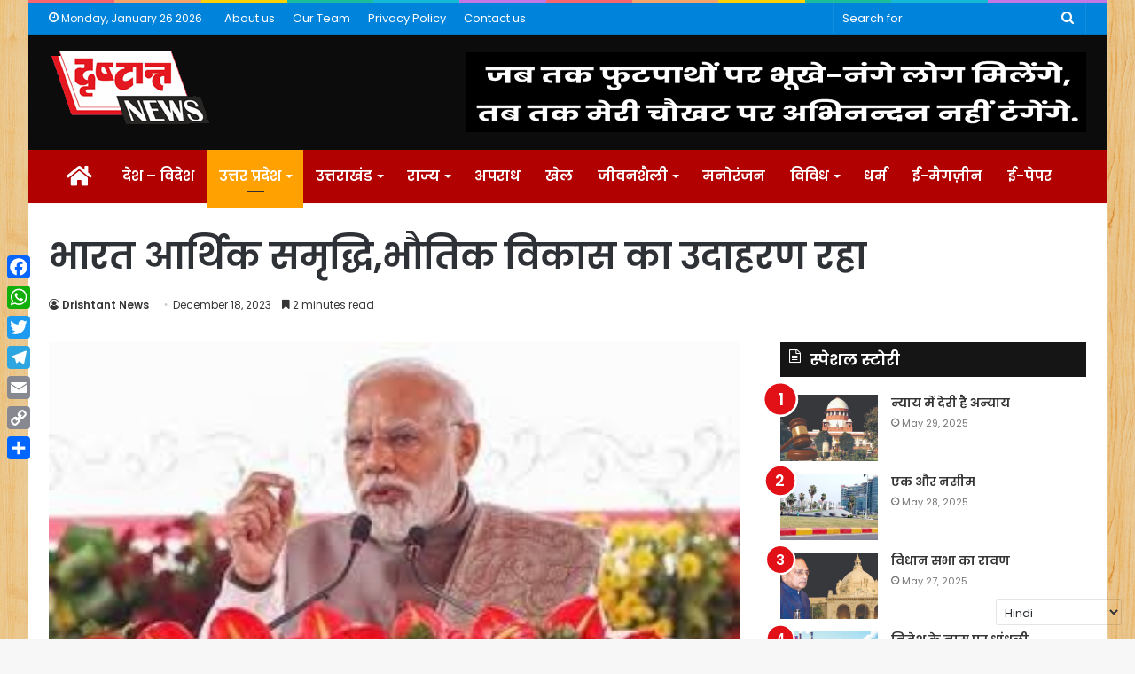

--- FILE ---
content_type: text/html; charset=UTF-8
request_url: https://drishtant.in/%E0%A4%AD%E0%A4%BE%E0%A4%B0%E0%A4%A4-%E0%A4%86%E0%A4%B0%E0%A5%8D%E0%A4%A5%E0%A4%BF%E0%A4%95-%E0%A4%B8%E0%A4%AE%E0%A5%83%E0%A4%A6%E0%A5%8D%E0%A4%A7%E0%A4%BF%E0%A4%AD%E0%A5%8C%E0%A4%A4%E0%A4%BF/
body_size: 27506
content:
<!DOCTYPE html>
<html lang="en-US" class="" data-skin="light" prefix="og: http://ogp.me/ns#">
<head>
	<meta charset="UTF-8" />
	<link rel="profile" href="http://gmpg.org/xfn/11" />
	<link rel="pingback" href="https://drishtant.in/xmlrpc.php" />
	<title>भारत आर्थिक समृद्धि,भौतिक विकास का उदाहरण रहा &#8211; Drishtant News | दृष्टान्त न्यूज़</title>
<meta name='robots' content='max-image-preview:large' />
<link rel='dns-prefetch' href='//static.addtoany.com' />
<link rel="alternate" type="application/rss+xml" title="Drishtant News | दृष्टान्त न्यूज़ &raquo; Feed" href="https://drishtant.in/feed/" />

<meta property="og:title" content="भारत आर्थिक समृद्धि,भौतिक विकास का उदाहरण रहा - Drishtant News | दृष्टान्त न्यूज़" />
<meta property="og:type" content="article" />
<meta property="og:description" content=" प्रधानमंत्री नरेन्द्र मोदी काशी दौरे के दूसरे दिन आज प्रदेश की जनता को 19, 150 करोड़ की 37 परियोजना" />
<meta property="og:url" content="https://drishtant.in/%e0%a4%ad%e0%a4%be%e0%a4%b0%e0%a4%a4-%e0%a4%86%e0%a4%b0%e0%a5%8d%e0%a4%a5%e0%a4%bf%e0%a4%95-%e0%a4%b8%e0%a4%ae%e0%a5%83%e0%a4%a6%e0%a5%8d%e0%a4%a7%e0%a4%bf%e0%a4%ad%e0%a5%8c%e0%a4%a4%e0%a4%bf/" />
<meta property="og:site_name" content="Drishtant News | दृष्टान्त न्यूज़" />
<meta property="og:image" content="https://drishtant.in/wp-content/uploads/2023/12/images-11.jpg" />
<script type="text/javascript">
window._wpemojiSettings = {"baseUrl":"https:\/\/s.w.org\/images\/core\/emoji\/14.0.0\/72x72\/","ext":".png","svgUrl":"https:\/\/s.w.org\/images\/core\/emoji\/14.0.0\/svg\/","svgExt":".svg","source":{"concatemoji":"https:\/\/drishtant.in\/wp-includes\/js\/wp-emoji-release.min.js?ver=6.2.7"}};
/*! This file is auto-generated */
!function(e,a,t){var n,r,o,i=a.createElement("canvas"),p=i.getContext&&i.getContext("2d");function s(e,t){p.clearRect(0,0,i.width,i.height),p.fillText(e,0,0);e=i.toDataURL();return p.clearRect(0,0,i.width,i.height),p.fillText(t,0,0),e===i.toDataURL()}function c(e){var t=a.createElement("script");t.src=e,t.defer=t.type="text/javascript",a.getElementsByTagName("head")[0].appendChild(t)}for(o=Array("flag","emoji"),t.supports={everything:!0,everythingExceptFlag:!0},r=0;r<o.length;r++)t.supports[o[r]]=function(e){if(p&&p.fillText)switch(p.textBaseline="top",p.font="600 32px Arial",e){case"flag":return s("\ud83c\udff3\ufe0f\u200d\u26a7\ufe0f","\ud83c\udff3\ufe0f\u200b\u26a7\ufe0f")?!1:!s("\ud83c\uddfa\ud83c\uddf3","\ud83c\uddfa\u200b\ud83c\uddf3")&&!s("\ud83c\udff4\udb40\udc67\udb40\udc62\udb40\udc65\udb40\udc6e\udb40\udc67\udb40\udc7f","\ud83c\udff4\u200b\udb40\udc67\u200b\udb40\udc62\u200b\udb40\udc65\u200b\udb40\udc6e\u200b\udb40\udc67\u200b\udb40\udc7f");case"emoji":return!s("\ud83e\udef1\ud83c\udffb\u200d\ud83e\udef2\ud83c\udfff","\ud83e\udef1\ud83c\udffb\u200b\ud83e\udef2\ud83c\udfff")}return!1}(o[r]),t.supports.everything=t.supports.everything&&t.supports[o[r]],"flag"!==o[r]&&(t.supports.everythingExceptFlag=t.supports.everythingExceptFlag&&t.supports[o[r]]);t.supports.everythingExceptFlag=t.supports.everythingExceptFlag&&!t.supports.flag,t.DOMReady=!1,t.readyCallback=function(){t.DOMReady=!0},t.supports.everything||(n=function(){t.readyCallback()},a.addEventListener?(a.addEventListener("DOMContentLoaded",n,!1),e.addEventListener("load",n,!1)):(e.attachEvent("onload",n),a.attachEvent("onreadystatechange",function(){"complete"===a.readyState&&t.readyCallback()})),(e=t.source||{}).concatemoji?c(e.concatemoji):e.wpemoji&&e.twemoji&&(c(e.twemoji),c(e.wpemoji)))}(window,document,window._wpemojiSettings);
</script>
<style type="text/css">
img.wp-smiley,
img.emoji {
	display: inline !important;
	border: none !important;
	box-shadow: none !important;
	height: 1em !important;
	width: 1em !important;
	margin: 0 0.07em !important;
	vertical-align: -0.1em !important;
	background: none !important;
	padding: 0 !important;
}
</style>
	<link rel='stylesheet' id='wp-block-library-css' href='https://drishtant.in/wp-includes/css/dist/block-library/style.min.css?ver=6.2.7' type='text/css' media='all' />
<style id='wp-block-library-theme-inline-css' type='text/css'>
.wp-block-audio figcaption{color:#555;font-size:13px;text-align:center}.is-dark-theme .wp-block-audio figcaption{color:hsla(0,0%,100%,.65)}.wp-block-audio{margin:0 0 1em}.wp-block-code{border:1px solid #ccc;border-radius:4px;font-family:Menlo,Consolas,monaco,monospace;padding:.8em 1em}.wp-block-embed figcaption{color:#555;font-size:13px;text-align:center}.is-dark-theme .wp-block-embed figcaption{color:hsla(0,0%,100%,.65)}.wp-block-embed{margin:0 0 1em}.blocks-gallery-caption{color:#555;font-size:13px;text-align:center}.is-dark-theme .blocks-gallery-caption{color:hsla(0,0%,100%,.65)}.wp-block-image figcaption{color:#555;font-size:13px;text-align:center}.is-dark-theme .wp-block-image figcaption{color:hsla(0,0%,100%,.65)}.wp-block-image{margin:0 0 1em}.wp-block-pullquote{border-bottom:4px solid;border-top:4px solid;color:currentColor;margin-bottom:1.75em}.wp-block-pullquote cite,.wp-block-pullquote footer,.wp-block-pullquote__citation{color:currentColor;font-size:.8125em;font-style:normal;text-transform:uppercase}.wp-block-quote{border-left:.25em solid;margin:0 0 1.75em;padding-left:1em}.wp-block-quote cite,.wp-block-quote footer{color:currentColor;font-size:.8125em;font-style:normal;position:relative}.wp-block-quote.has-text-align-right{border-left:none;border-right:.25em solid;padding-left:0;padding-right:1em}.wp-block-quote.has-text-align-center{border:none;padding-left:0}.wp-block-quote.is-large,.wp-block-quote.is-style-large,.wp-block-quote.is-style-plain{border:none}.wp-block-search .wp-block-search__label{font-weight:700}.wp-block-search__button{border:1px solid #ccc;padding:.375em .625em}:where(.wp-block-group.has-background){padding:1.25em 2.375em}.wp-block-separator.has-css-opacity{opacity:.4}.wp-block-separator{border:none;border-bottom:2px solid;margin-left:auto;margin-right:auto}.wp-block-separator.has-alpha-channel-opacity{opacity:1}.wp-block-separator:not(.is-style-wide):not(.is-style-dots){width:100px}.wp-block-separator.has-background:not(.is-style-dots){border-bottom:none;height:1px}.wp-block-separator.has-background:not(.is-style-wide):not(.is-style-dots){height:2px}.wp-block-table{margin:0 0 1em}.wp-block-table td,.wp-block-table th{word-break:normal}.wp-block-table figcaption{color:#555;font-size:13px;text-align:center}.is-dark-theme .wp-block-table figcaption{color:hsla(0,0%,100%,.65)}.wp-block-video figcaption{color:#555;font-size:13px;text-align:center}.is-dark-theme .wp-block-video figcaption{color:hsla(0,0%,100%,.65)}.wp-block-video{margin:0 0 1em}.wp-block-template-part.has-background{margin-bottom:0;margin-top:0;padding:1.25em 2.375em}
</style>
<link rel='stylesheet' id='classic-theme-styles-css' href='https://drishtant.in/wp-includes/css/classic-themes.min.css?ver=6.2.7' type='text/css' media='all' />
<style id='global-styles-inline-css' type='text/css'>
body{--wp--preset--color--black: #000000;--wp--preset--color--cyan-bluish-gray: #abb8c3;--wp--preset--color--white: #ffffff;--wp--preset--color--pale-pink: #f78da7;--wp--preset--color--vivid-red: #cf2e2e;--wp--preset--color--luminous-vivid-orange: #ff6900;--wp--preset--color--luminous-vivid-amber: #fcb900;--wp--preset--color--light-green-cyan: #7bdcb5;--wp--preset--color--vivid-green-cyan: #00d084;--wp--preset--color--pale-cyan-blue: #8ed1fc;--wp--preset--color--vivid-cyan-blue: #0693e3;--wp--preset--color--vivid-purple: #9b51e0;--wp--preset--gradient--vivid-cyan-blue-to-vivid-purple: linear-gradient(135deg,rgba(6,147,227,1) 0%,rgb(155,81,224) 100%);--wp--preset--gradient--light-green-cyan-to-vivid-green-cyan: linear-gradient(135deg,rgb(122,220,180) 0%,rgb(0,208,130) 100%);--wp--preset--gradient--luminous-vivid-amber-to-luminous-vivid-orange: linear-gradient(135deg,rgba(252,185,0,1) 0%,rgba(255,105,0,1) 100%);--wp--preset--gradient--luminous-vivid-orange-to-vivid-red: linear-gradient(135deg,rgba(255,105,0,1) 0%,rgb(207,46,46) 100%);--wp--preset--gradient--very-light-gray-to-cyan-bluish-gray: linear-gradient(135deg,rgb(238,238,238) 0%,rgb(169,184,195) 100%);--wp--preset--gradient--cool-to-warm-spectrum: linear-gradient(135deg,rgb(74,234,220) 0%,rgb(151,120,209) 20%,rgb(207,42,186) 40%,rgb(238,44,130) 60%,rgb(251,105,98) 80%,rgb(254,248,76) 100%);--wp--preset--gradient--blush-light-purple: linear-gradient(135deg,rgb(255,206,236) 0%,rgb(152,150,240) 100%);--wp--preset--gradient--blush-bordeaux: linear-gradient(135deg,rgb(254,205,165) 0%,rgb(254,45,45) 50%,rgb(107,0,62) 100%);--wp--preset--gradient--luminous-dusk: linear-gradient(135deg,rgb(255,203,112) 0%,rgb(199,81,192) 50%,rgb(65,88,208) 100%);--wp--preset--gradient--pale-ocean: linear-gradient(135deg,rgb(255,245,203) 0%,rgb(182,227,212) 50%,rgb(51,167,181) 100%);--wp--preset--gradient--electric-grass: linear-gradient(135deg,rgb(202,248,128) 0%,rgb(113,206,126) 100%);--wp--preset--gradient--midnight: linear-gradient(135deg,rgb(2,3,129) 0%,rgb(40,116,252) 100%);--wp--preset--duotone--dark-grayscale: url('#wp-duotone-dark-grayscale');--wp--preset--duotone--grayscale: url('#wp-duotone-grayscale');--wp--preset--duotone--purple-yellow: url('#wp-duotone-purple-yellow');--wp--preset--duotone--blue-red: url('#wp-duotone-blue-red');--wp--preset--duotone--midnight: url('#wp-duotone-midnight');--wp--preset--duotone--magenta-yellow: url('#wp-duotone-magenta-yellow');--wp--preset--duotone--purple-green: url('#wp-duotone-purple-green');--wp--preset--duotone--blue-orange: url('#wp-duotone-blue-orange');--wp--preset--font-size--small: 13px;--wp--preset--font-size--medium: 20px;--wp--preset--font-size--large: 36px;--wp--preset--font-size--x-large: 42px;--wp--preset--spacing--20: 0.44rem;--wp--preset--spacing--30: 0.67rem;--wp--preset--spacing--40: 1rem;--wp--preset--spacing--50: 1.5rem;--wp--preset--spacing--60: 2.25rem;--wp--preset--spacing--70: 3.38rem;--wp--preset--spacing--80: 5.06rem;--wp--preset--shadow--natural: 6px 6px 9px rgba(0, 0, 0, 0.2);--wp--preset--shadow--deep: 12px 12px 50px rgba(0, 0, 0, 0.4);--wp--preset--shadow--sharp: 6px 6px 0px rgba(0, 0, 0, 0.2);--wp--preset--shadow--outlined: 6px 6px 0px -3px rgba(255, 255, 255, 1), 6px 6px rgba(0, 0, 0, 1);--wp--preset--shadow--crisp: 6px 6px 0px rgba(0, 0, 0, 1);}:where(.is-layout-flex){gap: 0.5em;}body .is-layout-flow > .alignleft{float: left;margin-inline-start: 0;margin-inline-end: 2em;}body .is-layout-flow > .alignright{float: right;margin-inline-start: 2em;margin-inline-end: 0;}body .is-layout-flow > .aligncenter{margin-left: auto !important;margin-right: auto !important;}body .is-layout-constrained > .alignleft{float: left;margin-inline-start: 0;margin-inline-end: 2em;}body .is-layout-constrained > .alignright{float: right;margin-inline-start: 2em;margin-inline-end: 0;}body .is-layout-constrained > .aligncenter{margin-left: auto !important;margin-right: auto !important;}body .is-layout-constrained > :where(:not(.alignleft):not(.alignright):not(.alignfull)){max-width: var(--wp--style--global--content-size);margin-left: auto !important;margin-right: auto !important;}body .is-layout-constrained > .alignwide{max-width: var(--wp--style--global--wide-size);}body .is-layout-flex{display: flex;}body .is-layout-flex{flex-wrap: wrap;align-items: center;}body .is-layout-flex > *{margin: 0;}:where(.wp-block-columns.is-layout-flex){gap: 2em;}.has-black-color{color: var(--wp--preset--color--black) !important;}.has-cyan-bluish-gray-color{color: var(--wp--preset--color--cyan-bluish-gray) !important;}.has-white-color{color: var(--wp--preset--color--white) !important;}.has-pale-pink-color{color: var(--wp--preset--color--pale-pink) !important;}.has-vivid-red-color{color: var(--wp--preset--color--vivid-red) !important;}.has-luminous-vivid-orange-color{color: var(--wp--preset--color--luminous-vivid-orange) !important;}.has-luminous-vivid-amber-color{color: var(--wp--preset--color--luminous-vivid-amber) !important;}.has-light-green-cyan-color{color: var(--wp--preset--color--light-green-cyan) !important;}.has-vivid-green-cyan-color{color: var(--wp--preset--color--vivid-green-cyan) !important;}.has-pale-cyan-blue-color{color: var(--wp--preset--color--pale-cyan-blue) !important;}.has-vivid-cyan-blue-color{color: var(--wp--preset--color--vivid-cyan-blue) !important;}.has-vivid-purple-color{color: var(--wp--preset--color--vivid-purple) !important;}.has-black-background-color{background-color: var(--wp--preset--color--black) !important;}.has-cyan-bluish-gray-background-color{background-color: var(--wp--preset--color--cyan-bluish-gray) !important;}.has-white-background-color{background-color: var(--wp--preset--color--white) !important;}.has-pale-pink-background-color{background-color: var(--wp--preset--color--pale-pink) !important;}.has-vivid-red-background-color{background-color: var(--wp--preset--color--vivid-red) !important;}.has-luminous-vivid-orange-background-color{background-color: var(--wp--preset--color--luminous-vivid-orange) !important;}.has-luminous-vivid-amber-background-color{background-color: var(--wp--preset--color--luminous-vivid-amber) !important;}.has-light-green-cyan-background-color{background-color: var(--wp--preset--color--light-green-cyan) !important;}.has-vivid-green-cyan-background-color{background-color: var(--wp--preset--color--vivid-green-cyan) !important;}.has-pale-cyan-blue-background-color{background-color: var(--wp--preset--color--pale-cyan-blue) !important;}.has-vivid-cyan-blue-background-color{background-color: var(--wp--preset--color--vivid-cyan-blue) !important;}.has-vivid-purple-background-color{background-color: var(--wp--preset--color--vivid-purple) !important;}.has-black-border-color{border-color: var(--wp--preset--color--black) !important;}.has-cyan-bluish-gray-border-color{border-color: var(--wp--preset--color--cyan-bluish-gray) !important;}.has-white-border-color{border-color: var(--wp--preset--color--white) !important;}.has-pale-pink-border-color{border-color: var(--wp--preset--color--pale-pink) !important;}.has-vivid-red-border-color{border-color: var(--wp--preset--color--vivid-red) !important;}.has-luminous-vivid-orange-border-color{border-color: var(--wp--preset--color--luminous-vivid-orange) !important;}.has-luminous-vivid-amber-border-color{border-color: var(--wp--preset--color--luminous-vivid-amber) !important;}.has-light-green-cyan-border-color{border-color: var(--wp--preset--color--light-green-cyan) !important;}.has-vivid-green-cyan-border-color{border-color: var(--wp--preset--color--vivid-green-cyan) !important;}.has-pale-cyan-blue-border-color{border-color: var(--wp--preset--color--pale-cyan-blue) !important;}.has-vivid-cyan-blue-border-color{border-color: var(--wp--preset--color--vivid-cyan-blue) !important;}.has-vivid-purple-border-color{border-color: var(--wp--preset--color--vivid-purple) !important;}.has-vivid-cyan-blue-to-vivid-purple-gradient-background{background: var(--wp--preset--gradient--vivid-cyan-blue-to-vivid-purple) !important;}.has-light-green-cyan-to-vivid-green-cyan-gradient-background{background: var(--wp--preset--gradient--light-green-cyan-to-vivid-green-cyan) !important;}.has-luminous-vivid-amber-to-luminous-vivid-orange-gradient-background{background: var(--wp--preset--gradient--luminous-vivid-amber-to-luminous-vivid-orange) !important;}.has-luminous-vivid-orange-to-vivid-red-gradient-background{background: var(--wp--preset--gradient--luminous-vivid-orange-to-vivid-red) !important;}.has-very-light-gray-to-cyan-bluish-gray-gradient-background{background: var(--wp--preset--gradient--very-light-gray-to-cyan-bluish-gray) !important;}.has-cool-to-warm-spectrum-gradient-background{background: var(--wp--preset--gradient--cool-to-warm-spectrum) !important;}.has-blush-light-purple-gradient-background{background: var(--wp--preset--gradient--blush-light-purple) !important;}.has-blush-bordeaux-gradient-background{background: var(--wp--preset--gradient--blush-bordeaux) !important;}.has-luminous-dusk-gradient-background{background: var(--wp--preset--gradient--luminous-dusk) !important;}.has-pale-ocean-gradient-background{background: var(--wp--preset--gradient--pale-ocean) !important;}.has-electric-grass-gradient-background{background: var(--wp--preset--gradient--electric-grass) !important;}.has-midnight-gradient-background{background: var(--wp--preset--gradient--midnight) !important;}.has-small-font-size{font-size: var(--wp--preset--font-size--small) !important;}.has-medium-font-size{font-size: var(--wp--preset--font-size--medium) !important;}.has-large-font-size{font-size: var(--wp--preset--font-size--large) !important;}.has-x-large-font-size{font-size: var(--wp--preset--font-size--x-large) !important;}
.wp-block-navigation a:where(:not(.wp-element-button)){color: inherit;}
:where(.wp-block-columns.is-layout-flex){gap: 2em;}
.wp-block-pullquote{font-size: 1.5em;line-height: 1.6;}
</style>
<link rel='stylesheet' id='cptch_stylesheet-css' href='https://drishtant.in/wp-content/plugins/captcha-bws/css/front_end_style.css?ver=5.1.7' type='text/css' media='all' />
<link rel='stylesheet' id='dashicons-css' href='https://drishtant.in/wp-includes/css/dashicons.min.css?ver=6.2.7' type='text/css' media='all' />
<link rel='stylesheet' id='cptch_desktop_style-css' href='https://drishtant.in/wp-content/plugins/captcha-bws/css/desktop_style.css?ver=5.1.7' type='text/css' media='all' />
<link rel='stylesheet' id='addtoany-css' href='https://drishtant.in/wp-content/plugins/add-to-any/addtoany.min.css?ver=1.16' type='text/css' media='all' />
<style id='addtoany-inline-css' type='text/css'>
@media screen and (max-width:980px){
.a2a_floating_style.a2a_vertical_style{display:none;}
}
</style>
<link rel='stylesheet' id='tie-css-base-css' href='https://drishtant.in/wp-content/themes/jannah/assets/css/base.min.css?ver=5.0.7' type='text/css' media='all' />
<link rel='stylesheet' id='tie-css-styles-css' href='https://drishtant.in/wp-content/themes/jannah/assets/css/style.min.css?ver=5.0.7' type='text/css' media='all' />
<link rel='stylesheet' id='tie-css-widgets-css' href='https://drishtant.in/wp-content/themes/jannah/assets/css/widgets.min.css?ver=5.0.7' type='text/css' media='all' />
<link rel='stylesheet' id='tie-css-helpers-css' href='https://drishtant.in/wp-content/themes/jannah/assets/css/helpers.min.css?ver=5.0.7' type='text/css' media='all' />
<link rel='stylesheet' id='tie-fontawesome5-css' href='https://drishtant.in/wp-content/themes/jannah/assets/css/fontawesome.css?ver=5.0.7' type='text/css' media='all' />
<link rel='stylesheet' id='tie-css-ilightbox-css' href='https://drishtant.in/wp-content/themes/jannah/assets/ilightbox/dark-skin/skin.css?ver=5.0.7' type='text/css' media='all' />
<link rel='stylesheet' id='tie-css-single-css' href='https://drishtant.in/wp-content/themes/jannah/assets/css/single.min.css?ver=5.0.7' type='text/css' media='all' />
<link rel='stylesheet' id='tie-css-print-css' href='https://drishtant.in/wp-content/themes/jannah/assets/css/print.css?ver=5.0.7' type='text/css' media='print' />
<style id='tie-css-print-inline-css' type='text/css'>
.wf-active body{font-family: 'Poppins';}.wf-active .logo-text,.wf-active h1,.wf-active h2,.wf-active h3,.wf-active h4,.wf-active h5,.wf-active h6,.wf-active .the-subtitle{font-family: 'Poppins';}#main-nav .main-menu > ul > li > a{font-size: 16px;}h1.page-title{font-size: 17px;}#tie-wrapper .mag-box-title h3{font-size: 18px;font-weight: 700;}@media (min-width: 992px){.container-404 h2{font-size: 17px;}}#tie-wrapper .widget-title .the-subtitle,#tie-wrapper #comments-title,#tie-wrapper .comment-reply-title,#tie-wrapper .woocommerce-tabs .panel h2,#tie-wrapper .related.products h2,#tie-wrapper #bbpress-forums #new-post > fieldset.bbp-form > legend,#tie-wrapper .entry-content .review-box-header{font-size: 18px;font-weight: 700;}#tie-body{background-image: url(https://drishtant.in/wp-content/themes/jannah/assets/images/patterns/body-bg13.png);}.brand-title,a:hover,.tie-popup-search-submit,#logo.text-logo a,.theme-header nav .components #search-submit:hover,.theme-header .header-nav .components > li:hover > a,.theme-header .header-nav .components li a:hover,.main-menu ul.cats-vertical li a.is-active,.main-menu ul.cats-vertical li a:hover,.main-nav li.mega-menu .post-meta a:hover,.main-nav li.mega-menu .post-box-title a:hover,.search-in-main-nav.autocomplete-suggestions a:hover,#main-nav .menu ul li:hover > a,#main-nav .menu ul li.current-menu-item:not(.mega-link-column) > a,.top-nav .menu li:hover > a,.top-nav .menu > .tie-current-menu > a,.search-in-top-nav.autocomplete-suggestions .post-title a:hover,div.mag-box .mag-box-options .mag-box-filter-links a.active,.mag-box-filter-links .flexMenu-viewMore:hover > a,.stars-rating-active,body .tabs.tabs .active > a,.video-play-icon,.spinner-circle:after,#go-to-content:hover,.comment-list .comment-author .fn,.commentlist .comment-author .fn,blockquote::before,blockquote cite,blockquote.quote-simple p,.multiple-post-pages a:hover,#story-index li .is-current,.latest-tweets-widget .twitter-icon-wrap span,.wide-slider-nav-wrapper .slide,.wide-next-prev-slider-wrapper .tie-slider-nav li:hover span,.review-final-score h3,#mobile-menu-icon:hover .menu-text,.entry a,.entry .post-bottom-meta a:hover,.comment-list .comment-content a,q a,blockquote a,.widget.tie-weather-widget .icon-basecloud-bg:after,.site-footer a:hover,.site-footer .stars-rating-active,.site-footer .twitter-icon-wrap span,.site-info a:hover{color: #e20f16;}#instagram-link a:hover{color: #e20f16 !important;border-color: #e20f16 !important;}#theme-header #main-nav .spinner-circle:after{color: #e20f16;}[type='submit'],.button,.generic-button a,.generic-button button,.theme-header .header-nav .comp-sub-menu a.button.guest-btn:hover,.theme-header .header-nav .comp-sub-menu a.checkout-button,nav.main-nav .menu > li.tie-current-menu > a,nav.main-nav .menu > li:hover > a,.main-menu .mega-links-head:after,.main-nav .mega-menu.mega-cat .cats-horizontal li a.is-active,#mobile-menu-icon:hover .nav-icon,#mobile-menu-icon:hover .nav-icon:before,#mobile-menu-icon:hover .nav-icon:after,.search-in-main-nav.autocomplete-suggestions a.button,.search-in-top-nav.autocomplete-suggestions a.button,.spinner > div,.post-cat,.pages-numbers li.current span,.multiple-post-pages > span,#tie-wrapper .mejs-container .mejs-controls,.mag-box-filter-links a:hover,.slider-arrow-nav a:not(.pagination-disabled):hover,.comment-list .reply a:hover,.commentlist .reply a:hover,#reading-position-indicator,#story-index-icon,.videos-block .playlist-title,.review-percentage .review-item span span,.tie-slick-dots li.slick-active button,.tie-slick-dots li button:hover,.digital-rating-static,.timeline-widget li a:hover .date:before,#wp-calendar #today,.posts-list-counter li:before,.cat-counter a + span,.tie-slider-nav li span:hover,.fullwidth-area .widget_tag_cloud .tagcloud a:hover,.magazine2:not(.block-head-4) .dark-widgetized-area ul.tabs a:hover,.magazine2:not(.block-head-4) .dark-widgetized-area ul.tabs .active a,.magazine1 .dark-widgetized-area ul.tabs a:hover,.magazine1 .dark-widgetized-area ul.tabs .active a,.block-head-4.magazine2 .dark-widgetized-area .tabs.tabs .active a,.block-head-4.magazine2 .dark-widgetized-area .tabs > .active a:before,.block-head-4.magazine2 .dark-widgetized-area .tabs > .active a:after,.demo_store,.demo #logo:after,.demo #sticky-logo:after,.widget.tie-weather-widget,span.video-close-btn:hover,#go-to-top,.latest-tweets-widget .slider-links .button:not(:hover){background-color: #e20f16;color: #FFFFFF;}.tie-weather-widget .widget-title .the-subtitle,.block-head-4.magazine2 #footer .tabs .active a:hover{color: #FFFFFF;}pre,code,.pages-numbers li.current span,.theme-header .header-nav .comp-sub-menu a.button.guest-btn:hover,.multiple-post-pages > span,.post-content-slideshow .tie-slider-nav li span:hover,#tie-body .tie-slider-nav li > span:hover,.slider-arrow-nav a:not(.pagination-disabled):hover,.main-nav .mega-menu.mega-cat .cats-horizontal li a.is-active,.main-nav .mega-menu.mega-cat .cats-horizontal li a:hover,.main-menu .menu > li > .menu-sub-content{border-color: #e20f16;}.main-menu .menu > li.tie-current-menu{border-bottom-color: #e20f16;}.top-nav .menu li.tie-current-menu > a:before,.top-nav .menu li.menu-item-has-children:hover > a:before{border-top-color: #e20f16;}.main-nav .main-menu .menu > li.tie-current-menu > a:before,.main-nav .main-menu .menu > li:hover > a:before{border-top-color: #FFFFFF;}header.main-nav-light .main-nav .menu-item-has-children li:hover > a:before,header.main-nav-light .main-nav .mega-menu li:hover > a:before{border-left-color: #e20f16;}.rtl header.main-nav-light .main-nav .menu-item-has-children li:hover > a:before,.rtl header.main-nav-light .main-nav .mega-menu li:hover > a:before{border-right-color: #e20f16;border-left-color: transparent;}.top-nav ul.menu li .menu-item-has-children:hover > a:before{border-top-color: transparent;border-left-color: #e20f16;}.rtl .top-nav ul.menu li .menu-item-has-children:hover > a:before{border-left-color: transparent;border-right-color: #e20f16;}::-moz-selection{background-color: #e20f16;color: #FFFFFF;}::selection{background-color: #e20f16;color: #FFFFFF;}circle.circle_bar{stroke: #e20f16;}#reading-position-indicator{box-shadow: 0 0 10px rgba( 226,15,22,0.7);}#logo.text-logo a:hover,.entry a:hover,.comment-list .comment-content a:hover,.block-head-4.magazine2 .site-footer .tabs li a:hover,q a:hover,blockquote a:hover{color: #b00000;}.button:hover,input[type='submit']:hover,.generic-button a:hover,.generic-button button:hover,a.post-cat:hover,.site-footer .button:hover,.site-footer [type='submit']:hover,.search-in-main-nav.autocomplete-suggestions a.button:hover,.search-in-top-nav.autocomplete-suggestions a.button:hover,.theme-header .header-nav .comp-sub-menu a.checkout-button:hover{background-color: #b00000;color: #FFFFFF;}.theme-header .header-nav .comp-sub-menu a.checkout-button:not(:hover),.entry a.button{color: #FFFFFF;}#story-index.is-compact .story-index-content{background-color: #e20f16;}#story-index.is-compact .story-index-content a,#story-index.is-compact .story-index-content .is-current{color: #FFFFFF;}#tie-body .section-title-default,#tie-body .mag-box-title,#tie-body #comments-title,#tie-body .review-box-header,#tie-body .comment-reply-title,#tie-body .comment-reply-title,#tie-body .related.products > h2,#tie-body .up-sells > h2,#tie-body .cross-sells > h2,#tie-body .cart_totals > h2,#tie-body .bbp-form legend{color: #FFFFFF;background-color: #e20f16;}#tie-body .mag-box-filter-links > li > a,#tie-body .mag-box-title h3 a,#tie-body .block-more-button{color: #FFFFFF;}#tie-body .flexMenu-viewMore:hover > a{color: #e20f16;}#tie-body .mag-box-filter-links > li > a:hover,#tie-body .mag-box-filter-links li > a.active{background-color: #FFFFFF;color: #e20f16;}#tie-body .slider-arrow-nav a{border-color: rgba(#FFFFFF ,0.2);color: #FFFFFF;}#tie-body .mag-box-title a.pagination-disabled,#tie-body .mag-box-title a.pagination-disabled:hover{color: #FFFFFF !important;}#tie-body .slider-arrow-nav a:not(.pagination-disabled):hover{background-color: #FFFFFF;border-color: #FFFFFF;color: #e20f16;}.brand-title,a:hover,.tie-popup-search-submit,#logo.text-logo a,.theme-header nav .components #search-submit:hover,.theme-header .header-nav .components > li:hover > a,.theme-header .header-nav .components li a:hover,.main-menu ul.cats-vertical li a.is-active,.main-menu ul.cats-vertical li a:hover,.main-nav li.mega-menu .post-meta a:hover,.main-nav li.mega-menu .post-box-title a:hover,.search-in-main-nav.autocomplete-suggestions a:hover,#main-nav .menu ul li:hover > a,#main-nav .menu ul li.current-menu-item:not(.mega-link-column) > a,.top-nav .menu li:hover > a,.top-nav .menu > .tie-current-menu > a,.search-in-top-nav.autocomplete-suggestions .post-title a:hover,div.mag-box .mag-box-options .mag-box-filter-links a.active,.mag-box-filter-links .flexMenu-viewMore:hover > a,.stars-rating-active,body .tabs.tabs .active > a,.video-play-icon,.spinner-circle:after,#go-to-content:hover,.comment-list .comment-author .fn,.commentlist .comment-author .fn,blockquote::before,blockquote cite,blockquote.quote-simple p,.multiple-post-pages a:hover,#story-index li .is-current,.latest-tweets-widget .twitter-icon-wrap span,.wide-slider-nav-wrapper .slide,.wide-next-prev-slider-wrapper .tie-slider-nav li:hover span,.review-final-score h3,#mobile-menu-icon:hover .menu-text,.entry a,.entry .post-bottom-meta a:hover,.comment-list .comment-content a,q a,blockquote a,.widget.tie-weather-widget .icon-basecloud-bg:after,.site-footer a:hover,.site-footer .stars-rating-active,.site-footer .twitter-icon-wrap span,.site-info a:hover{color: #e20f16;}#instagram-link a:hover{color: #e20f16 !important;border-color: #e20f16 !important;}#theme-header #main-nav .spinner-circle:after{color: #e20f16;}[type='submit'],.button,.generic-button a,.generic-button button,.theme-header .header-nav .comp-sub-menu a.button.guest-btn:hover,.theme-header .header-nav .comp-sub-menu a.checkout-button,nav.main-nav .menu > li.tie-current-menu > a,nav.main-nav .menu > li:hover > a,.main-menu .mega-links-head:after,.main-nav .mega-menu.mega-cat .cats-horizontal li a.is-active,#mobile-menu-icon:hover .nav-icon,#mobile-menu-icon:hover .nav-icon:before,#mobile-menu-icon:hover .nav-icon:after,.search-in-main-nav.autocomplete-suggestions a.button,.search-in-top-nav.autocomplete-suggestions a.button,.spinner > div,.post-cat,.pages-numbers li.current span,.multiple-post-pages > span,#tie-wrapper .mejs-container .mejs-controls,.mag-box-filter-links a:hover,.slider-arrow-nav a:not(.pagination-disabled):hover,.comment-list .reply a:hover,.commentlist .reply a:hover,#reading-position-indicator,#story-index-icon,.videos-block .playlist-title,.review-percentage .review-item span span,.tie-slick-dots li.slick-active button,.tie-slick-dots li button:hover,.digital-rating-static,.timeline-widget li a:hover .date:before,#wp-calendar #today,.posts-list-counter li:before,.cat-counter a + span,.tie-slider-nav li span:hover,.fullwidth-area .widget_tag_cloud .tagcloud a:hover,.magazine2:not(.block-head-4) .dark-widgetized-area ul.tabs a:hover,.magazine2:not(.block-head-4) .dark-widgetized-area ul.tabs .active a,.magazine1 .dark-widgetized-area ul.tabs a:hover,.magazine1 .dark-widgetized-area ul.tabs .active a,.block-head-4.magazine2 .dark-widgetized-area .tabs.tabs .active a,.block-head-4.magazine2 .dark-widgetized-area .tabs > .active a:before,.block-head-4.magazine2 .dark-widgetized-area .tabs > .active a:after,.demo_store,.demo #logo:after,.demo #sticky-logo:after,.widget.tie-weather-widget,span.video-close-btn:hover,#go-to-top,.latest-tweets-widget .slider-links .button:not(:hover){background-color: #e20f16;color: #FFFFFF;}.tie-weather-widget .widget-title .the-subtitle,.block-head-4.magazine2 #footer .tabs .active a:hover{color: #FFFFFF;}pre,code,.pages-numbers li.current span,.theme-header .header-nav .comp-sub-menu a.button.guest-btn:hover,.multiple-post-pages > span,.post-content-slideshow .tie-slider-nav li span:hover,#tie-body .tie-slider-nav li > span:hover,.slider-arrow-nav a:not(.pagination-disabled):hover,.main-nav .mega-menu.mega-cat .cats-horizontal li a.is-active,.main-nav .mega-menu.mega-cat .cats-horizontal li a:hover,.main-menu .menu > li > .menu-sub-content{border-color: #e20f16;}.main-menu .menu > li.tie-current-menu{border-bottom-color: #e20f16;}.top-nav .menu li.tie-current-menu > a:before,.top-nav .menu li.menu-item-has-children:hover > a:before{border-top-color: #e20f16;}.main-nav .main-menu .menu > li.tie-current-menu > a:before,.main-nav .main-menu .menu > li:hover > a:before{border-top-color: #FFFFFF;}header.main-nav-light .main-nav .menu-item-has-children li:hover > a:before,header.main-nav-light .main-nav .mega-menu li:hover > a:before{border-left-color: #e20f16;}.rtl header.main-nav-light .main-nav .menu-item-has-children li:hover > a:before,.rtl header.main-nav-light .main-nav .mega-menu li:hover > a:before{border-right-color: #e20f16;border-left-color: transparent;}.top-nav ul.menu li .menu-item-has-children:hover > a:before{border-top-color: transparent;border-left-color: #e20f16;}.rtl .top-nav ul.menu li .menu-item-has-children:hover > a:before{border-left-color: transparent;border-right-color: #e20f16;}::-moz-selection{background-color: #e20f16;color: #FFFFFF;}::selection{background-color: #e20f16;color: #FFFFFF;}circle.circle_bar{stroke: #e20f16;}#reading-position-indicator{box-shadow: 0 0 10px rgba( 226,15,22,0.7);}#logo.text-logo a:hover,.entry a:hover,.comment-list .comment-content a:hover,.block-head-4.magazine2 .site-footer .tabs li a:hover,q a:hover,blockquote a:hover{color: #b00000;}.button:hover,input[type='submit']:hover,.generic-button a:hover,.generic-button button:hover,a.post-cat:hover,.site-footer .button:hover,.site-footer [type='submit']:hover,.search-in-main-nav.autocomplete-suggestions a.button:hover,.search-in-top-nav.autocomplete-suggestions a.button:hover,.theme-header .header-nav .comp-sub-menu a.checkout-button:hover{background-color: #b00000;color: #FFFFFF;}.theme-header .header-nav .comp-sub-menu a.checkout-button:not(:hover),.entry a.button{color: #FFFFFF;}#story-index.is-compact .story-index-content{background-color: #e20f16;}#story-index.is-compact .story-index-content a,#story-index.is-compact .story-index-content .is-current{color: #FFFFFF;}#tie-body .section-title-default,#tie-body .mag-box-title,#tie-body #comments-title,#tie-body .review-box-header,#tie-body .comment-reply-title,#tie-body .comment-reply-title,#tie-body .related.products > h2,#tie-body .up-sells > h2,#tie-body .cross-sells > h2,#tie-body .cart_totals > h2,#tie-body .bbp-form legend{color: #FFFFFF;background-color: #e20f16;}#tie-body .mag-box-filter-links > li > a,#tie-body .mag-box-title h3 a,#tie-body .block-more-button{color: #FFFFFF;}#tie-body .flexMenu-viewMore:hover > a{color: #e20f16;}#tie-body .mag-box-filter-links > li > a:hover,#tie-body .mag-box-filter-links li > a.active{background-color: #FFFFFF;color: #e20f16;}#tie-body .slider-arrow-nav a{border-color: rgba(#FFFFFF ,0.2);color: #FFFFFF;}#tie-body .mag-box-title a.pagination-disabled,#tie-body .mag-box-title a.pagination-disabled:hover{color: #FFFFFF !important;}#tie-body .slider-arrow-nav a:not(.pagination-disabled):hover{background-color: #FFFFFF;border-color: #FFFFFF;color: #e20f16;}#top-nav,#top-nav .sub-menu,#top-nav .comp-sub-menu,#top-nav .ticker-content,#top-nav .ticker-swipe,.top-nav-boxed #top-nav .topbar-wrapper,.search-in-top-nav.autocomplete-suggestions,#top-nav .guest-btn:not(:hover){background-color : #0083db;}#top-nav *,.search-in-top-nav.autocomplete-suggestions{border-color: rgba( 255,255,255,0.08);}#top-nav .icon-basecloud-bg:after{color: #0083db;}#top-nav a:not(:hover),#top-nav input,#top-nav #search-submit,#top-nav .fa-spinner,#top-nav .dropdown-social-icons li a span,#top-nav .components > li .social-link:not(:hover) span,.search-in-top-nav.autocomplete-suggestions a{color: #ffffff;}#top-nav .menu-item-has-children > a:before{border-top-color: #ffffff;}#top-nav li .menu-item-has-children > a:before{border-top-color: transparent;border-left-color: #ffffff;}.rtl #top-nav .menu li .menu-item-has-children > a:before{border-left-color: transparent;border-right-color: #ffffff;}#top-nav input::-moz-placeholder{color: #ffffff;}#top-nav input:-moz-placeholder{color: #ffffff;}#top-nav input:-ms-input-placeholder{color: #ffffff;}#top-nav input::-webkit-input-placeholder{color: #ffffff;}#top-nav .comp-sub-menu .button:hover,#top-nav .checkout-button,.search-in-top-nav.autocomplete-suggestions .button{background-color: #ffc70f;}#top-nav a:hover,#top-nav .menu li:hover > a,#top-nav .menu > .tie-current-menu > a,#top-nav .components > li:hover > a,#top-nav .components #search-submit:hover,.search-in-top-nav.autocomplete-suggestions .post-title a:hover{color: #ffc70f;}#top-nav .comp-sub-menu .button:hover{border-color: #ffc70f;}#top-nav .tie-current-menu > a:before,#top-nav .menu .menu-item-has-children:hover > a:before{border-top-color: #ffc70f;}#top-nav .menu li .menu-item-has-children:hover > a:before{border-top-color: transparent;border-left-color: #ffc70f;}.rtl #top-nav .menu li .menu-item-has-children:hover > a:before{border-left-color: transparent;border-right-color: #ffc70f;}#top-nav .comp-sub-menu .button:hover,#top-nav .comp-sub-menu .checkout-button,.search-in-top-nav.autocomplete-suggestions .button{color: #FFFFFF;}#top-nav .comp-sub-menu .checkout-button:hover,.search-in-top-nav.autocomplete-suggestions .button:hover{background-color: #e1a900;}#top-nav,#top-nav .comp-sub-menu,#top-nav .tie-weather-widget{color: #ffffff;}.search-in-top-nav.autocomplete-suggestions .post-meta,.search-in-top-nav.autocomplete-suggestions .post-meta a:not(:hover){color: rgba( 255,255,255,0.7 );}.main-nav-boxed .main-nav.fixed-nav,#main-nav{background: #b20101;background: -webkit-linear-gradient(90deg,#b20101,#b20101 );background: -moz-linear-gradient(90deg,#b20101,#b20101 );background: -o-linear-gradient(90deg,#b20101,#b20101 );background: linear-gradient(90deg,#b20101,#b20101 );}#main-nav .icon-basecloud-bg:after{color: inherit !important;}#main-nav,#main-nav .menu-sub-content,#main-nav .comp-sub-menu,#main-nav .guest-btn:not(:hover),#main-nav ul.cats-vertical li a.is-active,#main-nav ul.cats-vertical li a:hover.search-in-main-nav.autocomplete-suggestions{background-color: rgb(178,1,1);}#main-nav{border-width: 0;}#theme-header #main-nav:not(.fixed-nav){bottom: 0;}#main-nav .icon-basecloud-bg:after{color: rgb(178,1,1);}#main-nav *,.search-in-main-nav.autocomplete-suggestions{border-color: rgba(255,255,255,0.07);}.main-nav-boxed #main-nav .main-menu-wrapper{border-width: 0;}#main-nav .menu li.menu-item-has-children > a:before,#main-nav .main-menu .mega-menu > a:before{border-top-color: #ffffff;}#main-nav .menu li .menu-item-has-children > a:before,#main-nav .mega-menu .menu-item-has-children > a:before{border-top-color: transparent;border-left-color: #ffffff;}.rtl #main-nav .menu li .menu-item-has-children > a:before,.rtl #main-nav .mega-menu .menu-item-has-children > a:before{border-left-color: transparent;border-right-color: #ffffff;}#main-nav a:not(:hover),#main-nav a.social-link:not(:hover) span,#main-nav .dropdown-social-icons li a span,.search-in-main-nav.autocomplete-suggestions a{color: #ffffff;}#theme-header:not(.main-nav-boxed) #main-nav,.main-nav-boxed .main-menu-wrapper{border-bottom-color:#f9f9f9 !important;border-bottom-width:1px !important;border-right: 0 none;border-left : 0 none;}.main-nav-boxed #main-nav.fixed-nav{box-shadow: none;}#main-nav .comp-sub-menu .button:hover,#main-nav .menu > li.tie-current-menu,#main-nav .menu > li > .menu-sub-content,#main-nav .cats-horizontal a.is-active,#main-nav .cats-horizontal a:hover{border-color: #ffa100;}#main-nav .menu > li.tie-current-menu > a,#main-nav .menu > li:hover > a,#main-nav .mega-links-head:after,#main-nav .comp-sub-menu .button:hover,#main-nav .comp-sub-menu .checkout-button,#main-nav .cats-horizontal a.is-active,#main-nav .cats-horizontal a:hover,.search-in-main-nav.autocomplete-suggestions .button,#main-nav .spinner > div{background-color: #ffa100;}.main-nav-light #main-nav .menu ul li:hover > a,.main-nav-light #main-nav .menu ul li.current-menu-item:not(.mega-link-column) > a,#main-nav .components a:hover,#main-nav .components > li:hover > a,#main-nav #search-submit:hover,#main-nav .cats-vertical a.is-active,#main-nav .cats-vertical a:hover,#main-nav .mega-menu .post-meta a:hover,#main-nav .mega-menu .post-box-title a:hover,.search-in-main-nav.autocomplete-suggestions a:hover,#main-nav .spinner-circle:after{color: #ffa100;}#main-nav .menu > li.tie-current-menu > a,#main-nav .menu > li:hover > a,#main-nav .components .button:hover,#main-nav .comp-sub-menu .checkout-button,.theme-header #main-nav .mega-menu .cats-horizontal a.is-active,.theme-header #main-nav .mega-menu .cats-horizontal a:hover,.search-in-main-nav.autocomplete-suggestions a.button{color: #FFFFFF;}#main-nav .menu > li.tie-current-menu > a:before,#main-nav .menu > li:hover > a:before{border-top-color: #FFFFFF;}.main-nav-light #main-nav .menu-item-has-children li:hover > a:before,.main-nav-light #main-nav .mega-menu li:hover > a:before{border-left-color: #ffa100;}.rtl .main-nav-light #main-nav .menu-item-has-children li:hover > a:before,.rtl .main-nav-light #main-nav .mega-menu li:hover > a:before{border-right-color: #ffa100;border-left-color: transparent;}.search-in-main-nav.autocomplete-suggestions .button:hover,#main-nav .comp-sub-menu .checkout-button:hover{background-color: #e18300;}#main-nav,#main-nav input,#main-nav #search-submit,#main-nav .fa-spinner,#main-nav .comp-sub-menu,#main-nav .tie-weather-widget{color: #ffffff;}#main-nav input::-moz-placeholder{color: #ffffff;}#main-nav input:-moz-placeholder{color: #ffffff;}#main-nav input:-ms-input-placeholder{color: #ffffff;}#main-nav input::-webkit-input-placeholder{color: #ffffff;}#main-nav .mega-menu .post-meta,#main-nav .mega-menu .post-meta a,.search-in-main-nav.autocomplete-suggestions .post-meta{color: rgba(255,255,255,0.6);}#tie-wrapper #theme-header{background-color: #0c0c0c;}#logo.text-logo a,#logo.text-logo a:hover{color: #FFFFFF;}@media (max-width: 991px){#tie-wrapper #theme-header .logo-container.fixed-nav{background-color: rgba(12,12,12,0.95);}}#tie-wrapper #theme-header{background: #0c0c0c;background: -webkit-linear-gradient(90deg,#0c0c0c,#0c0c0c );background: -moz-linear-gradient(90deg,#0c0c0c,#0c0c0c );background: -o-linear-gradient(90deg,#0c0c0c,#0c0c0c );background: linear-gradient(90deg,#0c0c0c,#0c0c0c );}@media (max-width: 991px){#tie-wrapper #theme-header .logo-container{background-color: #0c0c0c;}}
</style>
<script type='text/javascript' id='addtoany-core-js-before'>
window.a2a_config=window.a2a_config||{};a2a_config.callbacks=[];a2a_config.overlays=[];a2a_config.templates={};
</script>
<script type='text/javascript' async src='https://static.addtoany.com/menu/page.js' id='addtoany-core-js'></script>
<script type='text/javascript' src='https://drishtant.in/wp-includes/js/jquery/jquery.min.js?ver=3.6.4' id='jquery-core-js'></script>
<script type='text/javascript' src='https://drishtant.in/wp-includes/js/jquery/jquery-migrate.min.js?ver=3.4.0' id='jquery-migrate-js'></script>
<script type='text/javascript' async src='https://drishtant.in/wp-content/plugins/add-to-any/addtoany.min.js?ver=1.1' id='addtoany-jquery-js'></script>
<link rel="https://api.w.org/" href="https://drishtant.in/wp-json/" /><link rel="alternate" type="application/json" href="https://drishtant.in/wp-json/wp/v2/posts/25011" /><link rel="EditURI" type="application/rsd+xml" title="RSD" href="https://drishtant.in/xmlrpc.php?rsd" />
<link rel="wlwmanifest" type="application/wlwmanifest+xml" href="https://drishtant.in/wp-includes/wlwmanifest.xml" />
<meta name="generator" content="WordPress 6.2.7" />
<link rel="canonical" href="https://drishtant.in/%e0%a4%ad%e0%a4%be%e0%a4%b0%e0%a4%a4-%e0%a4%86%e0%a4%b0%e0%a5%8d%e0%a4%a5%e0%a4%bf%e0%a4%95-%e0%a4%b8%e0%a4%ae%e0%a5%83%e0%a4%a6%e0%a5%8d%e0%a4%a7%e0%a4%bf%e0%a4%ad%e0%a5%8c%e0%a4%a4%e0%a4%bf/" />
<link rel='shortlink' href='https://drishtant.in/?p=25011' />
<link rel="alternate" type="application/json+oembed" href="https://drishtant.in/wp-json/oembed/1.0/embed?url=https%3A%2F%2Fdrishtant.in%2F%25e0%25a4%25ad%25e0%25a4%25be%25e0%25a4%25b0%25e0%25a4%25a4-%25e0%25a4%2586%25e0%25a4%25b0%25e0%25a5%258d%25e0%25a4%25a5%25e0%25a4%25bf%25e0%25a4%2595-%25e0%25a4%25b8%25e0%25a4%25ae%25e0%25a5%2583%25e0%25a4%25a6%25e0%25a5%258d%25e0%25a4%25a7%25e0%25a4%25bf%25e0%25a4%25ad%25e0%25a5%258c%25e0%25a4%25a4%25e0%25a4%25bf%2F" />
<link rel="alternate" type="text/xml+oembed" href="https://drishtant.in/wp-json/oembed/1.0/embed?url=https%3A%2F%2Fdrishtant.in%2F%25e0%25a4%25ad%25e0%25a4%25be%25e0%25a4%25b0%25e0%25a4%25a4-%25e0%25a4%2586%25e0%25a4%25b0%25e0%25a5%258d%25e0%25a4%25a5%25e0%25a4%25bf%25e0%25a4%2595-%25e0%25a4%25b8%25e0%25a4%25ae%25e0%25a5%2583%25e0%25a4%25a6%25e0%25a5%258d%25e0%25a4%25a7%25e0%25a4%25bf%25e0%25a4%25ad%25e0%25a5%258c%25e0%25a4%25a4%25e0%25a4%25bf%2F&#038;format=xml" />
<link rel="preconnect" href="https://fonts.googleapis.com">
<link rel="preconnect" href="https://fonts.gstatic.com" crossorigin>
<link href="//fonts.googleapis.com/css?family=Baloo&subset=devanagari" rel="stylesheet">
<link href="//fonts.googleapis.com/css?family=Jaldi&subset=devanagari" rel="stylesheet">
<link href="//fonts.googleapis.com/css?family=Mukta:600&subset=devanagari" rel="stylesheet">
<link href="//fonts.googleapis.com/css?family=Mukta:500&subset=devanagari" rel="stylesheet">
<link href="https://fonts.googleapis.com/css?family=Maven+Pro:500" rel="stylesheet">

<!-- Global site tag (gtag.js) - Google Analytics -->
<script async src="https://www.googletagmanager.com/gtag/js?id=UA-227883947-1"></script>
<script>
  window.dataLayer = window.dataLayer || [];
  function gtag(){dataLayer.push(arguments);}
  gtag('js', new Date());

  gtag('config', 'UA-227883947-1');
</script>
<meta http-equiv="X-UA-Compatible" content="IE=edge">
<meta name="theme-color" content="#e20f16" /><meta name="viewport" content="width=device-width, initial-scale=1.0" /><link rel="icon" href="https://drishtant.in/wp-content/uploads/2023/06/Drishtant-Icon-logo-150x150.png" sizes="32x32" />
<link rel="icon" href="https://drishtant.in/wp-content/uploads/2023/06/Drishtant-Icon-logo.png" sizes="192x192" />
<link rel="apple-touch-icon" href="https://drishtant.in/wp-content/uploads/2023/06/Drishtant-Icon-logo.png" />
<meta name="msapplication-TileImage" content="https://drishtant.in/wp-content/uploads/2023/06/Drishtant-Icon-logo.png" />
</head>

<body id="tie-body" class="post-template-default single single-post postid-25011 single-format-standard boxed-layout block-head-7 magazine2 is-thumb-overlay-disabled is-desktop is-header-layout-3 has-header-ad sidebar-right has-sidebar post-layout-3 wide-title-narrow-media is-standard-format has-mobile-share">

<svg xmlns="http://www.w3.org/2000/svg" viewBox="0 0 0 0" width="0" height="0" focusable="false" role="none" style="visibility: hidden; position: absolute; left: -9999px; overflow: hidden;" ><defs><filter id="wp-duotone-dark-grayscale"><feColorMatrix color-interpolation-filters="sRGB" type="matrix" values=" .299 .587 .114 0 0 .299 .587 .114 0 0 .299 .587 .114 0 0 .299 .587 .114 0 0 " /><feComponentTransfer color-interpolation-filters="sRGB" ><feFuncR type="table" tableValues="0 0.49803921568627" /><feFuncG type="table" tableValues="0 0.49803921568627" /><feFuncB type="table" tableValues="0 0.49803921568627" /><feFuncA type="table" tableValues="1 1" /></feComponentTransfer><feComposite in2="SourceGraphic" operator="in" /></filter></defs></svg><svg xmlns="http://www.w3.org/2000/svg" viewBox="0 0 0 0" width="0" height="0" focusable="false" role="none" style="visibility: hidden; position: absolute; left: -9999px; overflow: hidden;" ><defs><filter id="wp-duotone-grayscale"><feColorMatrix color-interpolation-filters="sRGB" type="matrix" values=" .299 .587 .114 0 0 .299 .587 .114 0 0 .299 .587 .114 0 0 .299 .587 .114 0 0 " /><feComponentTransfer color-interpolation-filters="sRGB" ><feFuncR type="table" tableValues="0 1" /><feFuncG type="table" tableValues="0 1" /><feFuncB type="table" tableValues="0 1" /><feFuncA type="table" tableValues="1 1" /></feComponentTransfer><feComposite in2="SourceGraphic" operator="in" /></filter></defs></svg><svg xmlns="http://www.w3.org/2000/svg" viewBox="0 0 0 0" width="0" height="0" focusable="false" role="none" style="visibility: hidden; position: absolute; left: -9999px; overflow: hidden;" ><defs><filter id="wp-duotone-purple-yellow"><feColorMatrix color-interpolation-filters="sRGB" type="matrix" values=" .299 .587 .114 0 0 .299 .587 .114 0 0 .299 .587 .114 0 0 .299 .587 .114 0 0 " /><feComponentTransfer color-interpolation-filters="sRGB" ><feFuncR type="table" tableValues="0.54901960784314 0.98823529411765" /><feFuncG type="table" tableValues="0 1" /><feFuncB type="table" tableValues="0.71764705882353 0.25490196078431" /><feFuncA type="table" tableValues="1 1" /></feComponentTransfer><feComposite in2="SourceGraphic" operator="in" /></filter></defs></svg><svg xmlns="http://www.w3.org/2000/svg" viewBox="0 0 0 0" width="0" height="0" focusable="false" role="none" style="visibility: hidden; position: absolute; left: -9999px; overflow: hidden;" ><defs><filter id="wp-duotone-blue-red"><feColorMatrix color-interpolation-filters="sRGB" type="matrix" values=" .299 .587 .114 0 0 .299 .587 .114 0 0 .299 .587 .114 0 0 .299 .587 .114 0 0 " /><feComponentTransfer color-interpolation-filters="sRGB" ><feFuncR type="table" tableValues="0 1" /><feFuncG type="table" tableValues="0 0.27843137254902" /><feFuncB type="table" tableValues="0.5921568627451 0.27843137254902" /><feFuncA type="table" tableValues="1 1" /></feComponentTransfer><feComposite in2="SourceGraphic" operator="in" /></filter></defs></svg><svg xmlns="http://www.w3.org/2000/svg" viewBox="0 0 0 0" width="0" height="0" focusable="false" role="none" style="visibility: hidden; position: absolute; left: -9999px; overflow: hidden;" ><defs><filter id="wp-duotone-midnight"><feColorMatrix color-interpolation-filters="sRGB" type="matrix" values=" .299 .587 .114 0 0 .299 .587 .114 0 0 .299 .587 .114 0 0 .299 .587 .114 0 0 " /><feComponentTransfer color-interpolation-filters="sRGB" ><feFuncR type="table" tableValues="0 0" /><feFuncG type="table" tableValues="0 0.64705882352941" /><feFuncB type="table" tableValues="0 1" /><feFuncA type="table" tableValues="1 1" /></feComponentTransfer><feComposite in2="SourceGraphic" operator="in" /></filter></defs></svg><svg xmlns="http://www.w3.org/2000/svg" viewBox="0 0 0 0" width="0" height="0" focusable="false" role="none" style="visibility: hidden; position: absolute; left: -9999px; overflow: hidden;" ><defs><filter id="wp-duotone-magenta-yellow"><feColorMatrix color-interpolation-filters="sRGB" type="matrix" values=" .299 .587 .114 0 0 .299 .587 .114 0 0 .299 .587 .114 0 0 .299 .587 .114 0 0 " /><feComponentTransfer color-interpolation-filters="sRGB" ><feFuncR type="table" tableValues="0.78039215686275 1" /><feFuncG type="table" tableValues="0 0.94901960784314" /><feFuncB type="table" tableValues="0.35294117647059 0.47058823529412" /><feFuncA type="table" tableValues="1 1" /></feComponentTransfer><feComposite in2="SourceGraphic" operator="in" /></filter></defs></svg><svg xmlns="http://www.w3.org/2000/svg" viewBox="0 0 0 0" width="0" height="0" focusable="false" role="none" style="visibility: hidden; position: absolute; left: -9999px; overflow: hidden;" ><defs><filter id="wp-duotone-purple-green"><feColorMatrix color-interpolation-filters="sRGB" type="matrix" values=" .299 .587 .114 0 0 .299 .587 .114 0 0 .299 .587 .114 0 0 .299 .587 .114 0 0 " /><feComponentTransfer color-interpolation-filters="sRGB" ><feFuncR type="table" tableValues="0.65098039215686 0.40392156862745" /><feFuncG type="table" tableValues="0 1" /><feFuncB type="table" tableValues="0.44705882352941 0.4" /><feFuncA type="table" tableValues="1 1" /></feComponentTransfer><feComposite in2="SourceGraphic" operator="in" /></filter></defs></svg><svg xmlns="http://www.w3.org/2000/svg" viewBox="0 0 0 0" width="0" height="0" focusable="false" role="none" style="visibility: hidden; position: absolute; left: -9999px; overflow: hidden;" ><defs><filter id="wp-duotone-blue-orange"><feColorMatrix color-interpolation-filters="sRGB" type="matrix" values=" .299 .587 .114 0 0 .299 .587 .114 0 0 .299 .587 .114 0 0 .299 .587 .114 0 0 " /><feComponentTransfer color-interpolation-filters="sRGB" ><feFuncR type="table" tableValues="0.098039215686275 1" /><feFuncG type="table" tableValues="0 0.66274509803922" /><feFuncB type="table" tableValues="0.84705882352941 0.41960784313725" /><feFuncA type="table" tableValues="1 1" /></feComponentTransfer><feComposite in2="SourceGraphic" operator="in" /></filter></defs></svg>

<div class="background-overlay">

	<div id="tie-container" class="site tie-container">

		
		<div id="tie-wrapper">

			<div class="rainbow-line"></div>
<header id="theme-header" class="theme-header header-layout-3 main-nav-light main-nav-default-light main-nav-below has-stream-item top-nav-active top-nav-light top-nav-default-light top-nav-above has-normal-width-logo mobile-header-default">
	
<nav id="top-nav"  class="has-date-menu-components top-nav header-nav" aria-label="Secondary Navigation">
	<div class="container">
		<div class="topbar-wrapper">

			
					<div class="topbar-today-date tie-icon">
						Monday, January 26 2026					</div>
					
			<div class="tie-alignleft">
				<div class="top-menu header-menu"><ul id="menu-top-menu" class="menu"><li id="menu-item-18816" class="menu-item menu-item-type-post_type menu-item-object-page menu-item-18816"><a href="https://drishtant.in/about-us/">About us</a></li>
<li id="menu-item-18818" class="menu-item menu-item-type-post_type menu-item-object-page menu-item-18818"><a href="https://drishtant.in/our-team/">Our Team</a></li>
<li id="menu-item-18819" class="menu-item menu-item-type-post_type menu-item-object-page menu-item-18819"><a href="https://drishtant.in/privacy-policy/">Privacy Policy</a></li>
<li id="menu-item-18817" class="menu-item menu-item-type-post_type menu-item-object-page menu-item-18817"><a href="https://drishtant.in/contact-us/">Contact us</a></li>
</ul></div>			</div><!-- .tie-alignleft /-->

			<div class="tie-alignright">
				<ul class="components">		<li class="search-bar menu-item custom-menu-link" aria-label="Search">
			<form method="get" id="search" action="https://drishtant.in/">
				<input id="search-input"  inputmode="search" type="text" name="s" title="Search for" placeholder="Search for" />
				<button id="search-submit" type="submit">
					<span class="tie-icon-search tie-search-icon" aria-hidden="true"></span>
					<span class="screen-reader-text">Search for</span>
				</button>
			</form>
		</li>
		  </ul><!-- Components -->			</div><!-- .tie-alignright /-->

		</div><!-- .topbar-wrapper /-->
	</div><!-- .container /-->
</nav><!-- #top-nav /-->

<div class="container header-container">
	<div class="tie-row logo-row">

		
		<div class="logo-wrapper">
			<div class="tie-col-md-4 logo-container clearfix">
				<div id="mobile-header-components-area_1" class="mobile-header-components"><ul class="components"><li class="mobile-component_menu custom-menu-link"><a href="#" id="mobile-menu-icon" class=""><span class="tie-mobile-menu-icon nav-icon is-layout-1"></span><span class="screen-reader-text">Menu</span></a></li></ul></div>
		<div id="logo" class="image-logo" style="margin-top: 10px; margin-bottom: 10px;">

			
			<a title="Drishtant News | दृष्टान्त न्यूज़" href="https://drishtant.in/">
				
				<picture class="tie-logo-default tie-logo-picture">
					<source class="tie-logo-source-default tie-logo-source" srcset="https://drishtant.in/wp-content/uploads/2023/06/Drishtant-News-Logo-2.png">
					<img class="tie-logo-img-default tie-logo-img" src="https://drishtant.in/wp-content/uploads/2023/06/Drishtant-News-Logo-2.png" alt="Drishtant News | दृष्टान्त न्यूज़" width="188" height="94" style="max-height:94px; width: auto;" />
				</picture>
						</a>

			
		</div><!-- #logo /-->

		<div id="mobile-header-components-area_2" class="mobile-header-components"><ul class="components"><li class="mobile-component_search custom-menu-link">
				<a href="#" class="tie-search-trigger-mobile">
					<span class="tie-icon-search tie-search-icon" aria-hidden="true"></span>
					<span class="screen-reader-text">Search for</span>
				</a>
			</li></ul></div>			</div><!-- .tie-col /-->
		</div><!-- .logo-wrapper /-->

		<div class="tie-col-md-8 stream-item stream-item-top-wrapper"><div class="stream-item-top">
					<a href="" title=""  >
						<img src="https://drishtant.in/wp-content/uploads/2023/06/Screenshot-2023-06-26-202650.png" alt="" width="728" height="90" />
					</a>
				</div></div><!-- .tie-col /-->
	</div><!-- .tie-row /-->
</div><!-- .container /-->

<div class="main-nav-wrapper">
	<nav id="main-nav"  class="main-nav header-nav"  aria-label="Primary Navigation">
		<div class="container">

			<div class="main-menu-wrapper">

				
				<div id="menu-components-wrap">

					
					<div class="main-menu main-menu-wrap tie-alignleft">
						<div id="main-nav-menu" class="main-menu header-menu"><ul id="menu-main-menu" class="menu" role="menubar"><li id="menu-item-18752" class="menu-item menu-item-type-post_type menu-item-object-page menu-item-home menu-item-18752 menu-item-has-icon is-icon-only"><a href="https://drishtant.in/"> <span aria-hidden="true" class="tie-menu-icon fa fa-home"></span>  <span class="screen-reader-text">Home</span></a></li>
<li id="menu-item-18755" class="menu-item menu-item-type-taxonomy menu-item-object-category current-post-ancestor current-menu-parent current-post-parent menu-item-18755"><a href="https://drishtant.in/category/%e0%a4%a6%e0%a5%87%e0%a4%b6-%e0%a4%b5%e0%a4%bf%e0%a4%a6%e0%a5%87%e0%a4%b6/">देश &#8211; विदेश</a></li>
<li id="menu-item-18759" class="menu-item menu-item-type-taxonomy menu-item-object-category current-post-ancestor current-menu-parent current-post-parent menu-item-has-children menu-item-18759 tie-current-menu"><a href="https://drishtant.in/category/state-news/up-news/">उत्तर प्रदेश</a>
<ul class="sub-menu menu-sub-content">
	<li id="menu-item-18789" class="menu-item menu-item-type-taxonomy menu-item-object-category menu-item-18789"><a href="https://drishtant.in/category/state-news/up-news/%e0%a4%b2%e0%a4%96%e0%a4%a8%e0%a4%8a/">लखनऊ</a></li>
	<li id="menu-item-18783" class="menu-item menu-item-type-taxonomy menu-item-object-category menu-item-18783"><a href="https://drishtant.in/category/state-news/up-news/%e0%a4%95%e0%a4%be%e0%a4%a8%e0%a4%aa%e0%a5%81%e0%a4%b0/">कानपुर</a></li>
	<li id="menu-item-18785" class="menu-item menu-item-type-taxonomy menu-item-object-category menu-item-18785"><a href="https://drishtant.in/category/state-news/up-news/%e0%a4%a8%e0%a5%8b%e0%a4%8f%e0%a4%a1%e0%a4%be/">नोएडा</a></li>
	<li id="menu-item-18784" class="menu-item menu-item-type-taxonomy menu-item-object-category menu-item-18784"><a href="https://drishtant.in/category/state-news/up-news/%e0%a4%97%e0%a5%8b%e0%a4%b0%e0%a4%96%e0%a4%aa%e0%a5%81%e0%a4%b0/">गोरखपुर</a></li>
	<li id="menu-item-18786" class="menu-item menu-item-type-taxonomy menu-item-object-category menu-item-18786"><a href="https://drishtant.in/category/state-news/up-news/%e0%a4%ac%e0%a4%a8%e0%a4%be%e0%a4%b0%e0%a4%b8/">बनारस</a></li>
	<li id="menu-item-18787" class="menu-item menu-item-type-taxonomy menu-item-object-category menu-item-18787"><a href="https://drishtant.in/category/state-news/up-news/%e0%a4%ac%e0%a4%b0%e0%a5%87%e0%a4%b2%e0%a5%80/">बरेली</a></li>
	<li id="menu-item-18788" class="menu-item menu-item-type-taxonomy menu-item-object-category menu-item-18788"><a href="https://drishtant.in/category/state-news/up-news/%e0%a4%ae%e0%a5%81%e0%a4%b0%e0%a4%be%e0%a4%a6%e0%a4%be%e0%a4%ac%e0%a4%be%e0%a4%a6/">मुरादाबाद</a></li>
	<li id="menu-item-18782" class="menu-item menu-item-type-taxonomy menu-item-object-category menu-item-18782"><a href="https://drishtant.in/category/state-news/up-news/%e0%a4%85%e0%a4%a8%e0%a5%8d%e0%a4%af-%e0%a4%9c%e0%a4%bf%e0%a4%b2%e0%a5%87/">अन्य जिले</a></li>
</ul>
</li>
<li id="menu-item-18760" class="menu-item menu-item-type-taxonomy menu-item-object-category menu-item-has-children menu-item-18760"><a href="https://drishtant.in/category/state-news/uk-news/">उत्तराखंड</a>
<ul class="sub-menu menu-sub-content">
	<li id="menu-item-18792" class="menu-item menu-item-type-taxonomy menu-item-object-category menu-item-18792"><a href="https://drishtant.in/category/state-news/uk-news/%e0%a4%a6%e0%a5%87%e0%a4%b9%e0%a4%b0%e0%a4%be%e0%a4%a6%e0%a5%82%e0%a4%a8/">देहरादून</a></li>
	<li id="menu-item-18794" class="menu-item menu-item-type-taxonomy menu-item-object-category menu-item-18794"><a href="https://drishtant.in/category/state-news/uk-news/%e0%a4%b9%e0%a4%b0%e0%a4%bf%e0%a4%a6%e0%a5%8d%e0%a4%b5%e0%a4%be%e0%a4%b0/">हरिद्वार</a></li>
	<li id="menu-item-18791" class="menu-item menu-item-type-taxonomy menu-item-object-category menu-item-18791"><a href="https://drishtant.in/category/state-news/uk-news/%e0%a4%8a%e0%a4%a7%e0%a4%ae%e0%a4%b8%e0%a4%bf%e0%a4%82%e0%a4%b9-%e0%a4%a8%e0%a4%97%e0%a4%b0/">ऊधमसिंह नगर</a></li>
	<li id="menu-item-18793" class="menu-item menu-item-type-taxonomy menu-item-object-category menu-item-18793"><a href="https://drishtant.in/category/state-news/uk-news/%e0%a4%a8%e0%a5%88%e0%a4%a8%e0%a5%80%e0%a4%a4%e0%a4%be%e0%a4%b2/">नैनीताल</a></li>
	<li id="menu-item-18790" class="menu-item menu-item-type-taxonomy menu-item-object-category menu-item-18790"><a href="https://drishtant.in/category/state-news/uk-news/%e0%a4%85%e0%a4%a8%e0%a5%8d%e0%a4%af-%e0%a4%9c%e0%a4%bf%e0%a4%b2%e0%a5%87-uk-news/">अन्य जिले</a></li>
</ul>
</li>
<li id="menu-item-18757" class="menu-item menu-item-type-taxonomy menu-item-object-category current-post-ancestor menu-item-has-children menu-item-18757"><a href="https://drishtant.in/category/state-news/">राज्य</a>
<ul class="sub-menu menu-sub-content">
	<li id="menu-item-18761" class="menu-item menu-item-type-taxonomy menu-item-object-category menu-item-18761"><a href="https://drishtant.in/category/state-news/delhi-ncr/">दिल्ली एनसीआर</a></li>
	<li id="menu-item-18758" class="menu-item menu-item-type-taxonomy menu-item-object-category menu-item-18758"><a href="https://drishtant.in/category/state-news/other-state/">अन्य प्रदेश</a></li>
</ul>
</li>
<li id="menu-item-18795" class="menu-item menu-item-type-taxonomy menu-item-object-category menu-item-18795"><a href="https://drishtant.in/category/%e0%a4%85%e0%a4%aa%e0%a4%b0%e0%a4%be%e0%a4%a7/">अपराध</a></li>
<li id="menu-item-18753" class="menu-item menu-item-type-taxonomy menu-item-object-category menu-item-18753"><a href="https://drishtant.in/category/sports/">खेल</a></li>
<li id="menu-item-18754" class="menu-item menu-item-type-taxonomy menu-item-object-category menu-item-has-children menu-item-18754"><a href="https://drishtant.in/category/lifestyle/">जीवनशैली</a>
<ul class="sub-menu menu-sub-content">
	<li id="menu-item-18769" class="menu-item menu-item-type-taxonomy menu-item-object-category menu-item-18769"><a href="https://drishtant.in/category/health/">स्वास्थ्य</a></li>
	<li id="menu-item-18767" class="menu-item menu-item-type-taxonomy menu-item-object-category menu-item-18767"><a href="https://drishtant.in/category/education/">शिक्षा</a></li>
</ul>
</li>
<li id="menu-item-18763" class="menu-item menu-item-type-taxonomy menu-item-object-category menu-item-18763"><a href="https://drishtant.in/category/entertainment/">मनोरंजन</a></li>
<li id="menu-item-22181" class="menu-item menu-item-type-custom menu-item-object-custom menu-item-has-children menu-item-22181"><a href="#">विविध</a>
<ul class="sub-menu menu-sub-content">
	<li id="menu-item-18764" class="menu-item menu-item-type-taxonomy menu-item-object-category menu-item-18764"><a href="https://drishtant.in/category/top-news/">राजनीति</a></li>
	<li id="menu-item-18762" class="menu-item menu-item-type-taxonomy menu-item-object-category menu-item-18762"><a href="https://drishtant.in/category/bank/">अर्थ</a></li>
	<li id="menu-item-22114" class="menu-item menu-item-type-taxonomy menu-item-object-category menu-item-22114"><a href="https://drishtant.in/category/law-order/">कानून</a></li>
	<li id="menu-item-18765" class="menu-item menu-item-type-taxonomy menu-item-object-category menu-item-18765"><a href="https://drishtant.in/category/articles/">लेख</a></li>
	<li id="menu-item-18768" class="menu-item menu-item-type-taxonomy menu-item-object-category menu-item-18768"><a href="https://drishtant.in/category/samaj/">सामाजिक सरोकार</a></li>
</ul>
</li>
<li id="menu-item-18756" class="menu-item menu-item-type-taxonomy menu-item-object-category menu-item-18756"><a href="https://drishtant.in/category/devotional/">धर्म</a></li>
<li id="menu-item-22040" class="menu-item menu-item-type-custom menu-item-object-custom menu-item-22040"><a target="_blank" href="https://emagazine.drishtant.in/">ई-मैगज़ीन</a></li>
<li id="menu-item-22180" class="menu-item menu-item-type-custom menu-item-object-custom menu-item-22180"><a target="_blank" href="https://epaper.drishtant.in/">ई-पेपर</a></li>
</ul></div>					</div><!-- .main-menu.tie-alignleft /-->

					
				</div><!-- #menu-components-wrap /-->
			</div><!-- .main-menu-wrapper /-->
		</div><!-- .container /-->
	</nav><!-- #main-nav /-->
</div><!-- .main-nav-wrapper /-->

</header>


			<div class="container fullwidth-entry-title-wrapper">
				<div class="container-wrapper fullwidth-entry-title">
<header class="entry-header-outer">

	
	<div class="entry-header">

		
		<h1 class="post-title entry-title">भारत आर्थिक समृद्धि,भौतिक विकास का उदाहरण रहा</h1>

		<div id="single-post-meta" class="post-meta clearfix"><span class="author-meta single-author no-avatars"><span class="meta-item meta-author-wrapper"><span class="meta-author"><a href="https://drishtant.in/author/drishtantn/" class="author-name tie-icon" title="Drishtant News">Drishtant News</a></span></span></span><span class="date meta-item tie-icon">December 18, 2023</span><div class="tie-alignright"><span class="meta-reading-time meta-item"><span class="tie-icon-bookmark" aria-hidden="true"></span> 2 minutes read</span> </div></div><!-- .post-meta -->	</div><!-- .entry-header /-->

	
	
</header><!-- .entry-header-outer /-->


				</div>
			</div>
		<div id="content" class="site-content container"><div id="main-content-row" class="tie-row main-content-row">

<div class="main-content tie-col-md-8 tie-col-xs-12" role="main">

	
	<article id="the-post" class="container-wrapper post-content tie-standard">

		<div  class="featured-area"><div class="featured-area-inner"><figure class="single-featured-image"><img width="300" height="168" src="https://drishtant.in/wp-content/uploads/2023/12/images-11.jpg" class="attachment-jannah-image-post size-jannah-image-post wp-post-image" alt="" decoding="async" /></figure></div></div>
		<div class="entry-content entry clearfix">

			
			
<p><strong> प्रधानमंत्री नरेन्द्र मोदी काशी</strong> दौरे के दूसरे दिन आज प्रदेश की जनता को 19, 150 करोड़ की 37 परियोजनाओं की सौगात देंगे। वहीं, प्रधानमंत्री नरेंद्र मोदी ने वाराणसी के उमराहा में नवनिर्मित स्वर्वेद महामंदिर का लोकार्पण किया। इस दौरान उन्होंने अपील की है कि मेड इन इंडिया प्रोडक्ट का इस्तेमाल करें। लोकल फॉर वोकल को बढ़ावा दें। लोग डिजिटल लेन-देन को बढ़ावा दें।प्रधानमंत्री नरेंद्र मोदी ने कहा, &#8220;भारत एक ऐसा राष्ट्र है जो सदियों तक विश्व के लिए आर्थिक समृद्धि और भौतिक विकास का उदाहरण रहा है&#8230;भारत ने कभी भौतिक उन्नति को भौगोलिक विस्तार और शोषण का माध्यम नहीं बनने दिया। भौतिक प्रगति के लिए भी हमने आध्यात्मिक और मानवीय प्रतीकों की रचना की। </p>



<p>पीएम मोदी ने अपील की है कि मेड इन इंडिया प्रोडक्ट का इस्तेमाल करें। लोकल फॉर वोकल को बढ़ावा दें। लोग डिजिटल लेन-देन को बढ़ावा दें। पहले देश घूमें, फिर विदेश जाने की सोचें। एक गरीब परिवार की मदद जरूर करें।उन्होंने कहा कि हमारी संस्कृति को निशाना बनाया गया। देश अपनी विरासत पर गर्व करना भूल गया था। अब समय का चक्र बदल गया है। देश अब गुलामी की सोच से मुक्त हो रहा है। गुलामी के कालखंड में अत्याचार हुआ। देश आधुनिकता में भी तेजी से बढ़ रहा है। </p>



<p>पीएम मोदी ने कहा कि योग और खेल को जीवन का हिस्सा बनाएं। फिटनेस को जीवन का हिसा बनाएं। हम काशी के विकास के लिए काम कर रहे हैं। आज हमारे तीर्थों का विकास हो रहा है। कुछ हफ्तों में राम मंदिर का निर्माण पूरा हो जाएगा।प्रधानमंत्री नरेंद्र मोदी ने कहा कि सरकार, समाज और संतगण, सब साथ मिलकर काशी के कायाकल्प के लिए काम कर रहे हैं। काशी का मतलब स्वच्छता और बदलाव है। पानी की बूंद-बूंद बचाना जरूरी है। वाराणसी में सड़कों का जाल बिछाया जा रहा है। </p>



<p>पीएम मोदी ने कहा कि भारत ने कभी भौतिक उन्नति को भौगोलिक विस्तार और शोषण का माध्यम नहीं बनने दिया। भौतिक प्रगति के लिए भी हमने आध्यात्मिक और मानवीय प्रतीकों की रचना की। हमने काशी जैसे जीवंत सांस्कृतिक केंद्रों का आशीर्वाद लिया।पीएम मोदी ने कहा कि स्वर्वेद मंदिर भारत के सामाजिक और आध्यात्मिक सामर्थ्य का एक आधुनिक प्रतीक है। इसकी दीवारों पर स्वर्वेद को बड़ी सुंदरता के साथ अंकित किया गया है। वेद, उपनिषद, रामायण, गीता और महाभारत आदि ग्रन्थों के दिव्य संदेश भी इसमें चित्रों के जरिये उकेरे गए हैं। इसलिए ये मंदिर एक तरह से अध्यात्म, इतिहास और संस्कृति का जीवंत उदाहरण है।</p>



<p>पीएम मोदी ने कहा कि संतों के सानिध्य में काशी के लोगों ने मिलकर विकास और नवनिर्माण के कितने ही नए कीर्तिमान गढ़े हैं।  सरकार, समाज और संतगण सब साथ मिलकर काशी के कायाकल्प के लिए कार्य कर रहे हैं। पीएम मोदी ने कहा कि आज स्वर्वेद मंदिर बनकर तैयार होना, इसी ईश्वरीय प्रेरणा का उदाहरण है। ये महामंदिर महृषि सदाफल देव जी की शिक्षाओं और उनके उपदेशों का प्रतीक है।  इस मंदिर की दिव्यता जितना आकर्षित करती है, इसकी भव्यता हमे उतना ही अचंभित भी करती हैप्रधानमंत्री नरेंद्र मोदी ने कहा कि इस पावन अवसर पर यहां 25 हज़ार कुंडीय स्वर्वेद ज्ञान महायज्ञ का आयोजन हो रहा है। मुझे खुशी और विश्वास है कि इस महायज्ञ की हर एक आहूति से विकसित भारत का संकल्प और सशक्त होगा।</p>



<p><strong>,</strong></p>
<div class="addtoany_share_save_container addtoany_content addtoany_content_bottom"><div class="a2a_kit a2a_kit_size_26 addtoany_list" data-a2a-url="https://drishtant.in/%e0%a4%ad%e0%a4%be%e0%a4%b0%e0%a4%a4-%e0%a4%86%e0%a4%b0%e0%a5%8d%e0%a4%a5%e0%a4%bf%e0%a4%95-%e0%a4%b8%e0%a4%ae%e0%a5%83%e0%a4%a6%e0%a5%8d%e0%a4%a7%e0%a4%bf%e0%a4%ad%e0%a5%8c%e0%a4%a4%e0%a4%bf/" data-a2a-title="भारत आर्थिक समृद्धि,भौतिक विकास का उदाहरण रहा"><a class="a2a_button_facebook" href="https://www.addtoany.com/add_to/facebook?linkurl=https%3A%2F%2Fdrishtant.in%2F%25e0%25a4%25ad%25e0%25a4%25be%25e0%25a4%25b0%25e0%25a4%25a4-%25e0%25a4%2586%25e0%25a4%25b0%25e0%25a5%258d%25e0%25a4%25a5%25e0%25a4%25bf%25e0%25a4%2595-%25e0%25a4%25b8%25e0%25a4%25ae%25e0%25a5%2583%25e0%25a4%25a6%25e0%25a5%258d%25e0%25a4%25a7%25e0%25a4%25bf%25e0%25a4%25ad%25e0%25a5%258c%25e0%25a4%25a4%25e0%25a4%25bf%2F&amp;linkname=%E0%A4%AD%E0%A4%BE%E0%A4%B0%E0%A4%A4%20%E0%A4%86%E0%A4%B0%E0%A5%8D%E0%A4%A5%E0%A4%BF%E0%A4%95%20%E0%A4%B8%E0%A4%AE%E0%A5%83%E0%A4%A6%E0%A5%8D%E0%A4%A7%E0%A4%BF%2C%E0%A4%AD%E0%A5%8C%E0%A4%A4%E0%A4%BF%E0%A4%95%20%E0%A4%B5%E0%A4%BF%E0%A4%95%E0%A4%BE%E0%A4%B8%20%E0%A4%95%E0%A4%BE%20%E0%A4%89%E0%A4%A6%E0%A4%BE%E0%A4%B9%E0%A4%B0%E0%A4%A3%20%E0%A4%B0%E0%A4%B9%E0%A4%BE" title="Facebook" rel="nofollow noopener" target="_blank"></a><a class="a2a_button_whatsapp" href="https://www.addtoany.com/add_to/whatsapp?linkurl=https%3A%2F%2Fdrishtant.in%2F%25e0%25a4%25ad%25e0%25a4%25be%25e0%25a4%25b0%25e0%25a4%25a4-%25e0%25a4%2586%25e0%25a4%25b0%25e0%25a5%258d%25e0%25a4%25a5%25e0%25a4%25bf%25e0%25a4%2595-%25e0%25a4%25b8%25e0%25a4%25ae%25e0%25a5%2583%25e0%25a4%25a6%25e0%25a5%258d%25e0%25a4%25a7%25e0%25a4%25bf%25e0%25a4%25ad%25e0%25a5%258c%25e0%25a4%25a4%25e0%25a4%25bf%2F&amp;linkname=%E0%A4%AD%E0%A4%BE%E0%A4%B0%E0%A4%A4%20%E0%A4%86%E0%A4%B0%E0%A5%8D%E0%A4%A5%E0%A4%BF%E0%A4%95%20%E0%A4%B8%E0%A4%AE%E0%A5%83%E0%A4%A6%E0%A5%8D%E0%A4%A7%E0%A4%BF%2C%E0%A4%AD%E0%A5%8C%E0%A4%A4%E0%A4%BF%E0%A4%95%20%E0%A4%B5%E0%A4%BF%E0%A4%95%E0%A4%BE%E0%A4%B8%20%E0%A4%95%E0%A4%BE%20%E0%A4%89%E0%A4%A6%E0%A4%BE%E0%A4%B9%E0%A4%B0%E0%A4%A3%20%E0%A4%B0%E0%A4%B9%E0%A4%BE" title="WhatsApp" rel="nofollow noopener" target="_blank"></a><a class="a2a_button_twitter" href="https://www.addtoany.com/add_to/twitter?linkurl=https%3A%2F%2Fdrishtant.in%2F%25e0%25a4%25ad%25e0%25a4%25be%25e0%25a4%25b0%25e0%25a4%25a4-%25e0%25a4%2586%25e0%25a4%25b0%25e0%25a5%258d%25e0%25a4%25a5%25e0%25a4%25bf%25e0%25a4%2595-%25e0%25a4%25b8%25e0%25a4%25ae%25e0%25a5%2583%25e0%25a4%25a6%25e0%25a5%258d%25e0%25a4%25a7%25e0%25a4%25bf%25e0%25a4%25ad%25e0%25a5%258c%25e0%25a4%25a4%25e0%25a4%25bf%2F&amp;linkname=%E0%A4%AD%E0%A4%BE%E0%A4%B0%E0%A4%A4%20%E0%A4%86%E0%A4%B0%E0%A5%8D%E0%A4%A5%E0%A4%BF%E0%A4%95%20%E0%A4%B8%E0%A4%AE%E0%A5%83%E0%A4%A6%E0%A5%8D%E0%A4%A7%E0%A4%BF%2C%E0%A4%AD%E0%A5%8C%E0%A4%A4%E0%A4%BF%E0%A4%95%20%E0%A4%B5%E0%A4%BF%E0%A4%95%E0%A4%BE%E0%A4%B8%20%E0%A4%95%E0%A4%BE%20%E0%A4%89%E0%A4%A6%E0%A4%BE%E0%A4%B9%E0%A4%B0%E0%A4%A3%20%E0%A4%B0%E0%A4%B9%E0%A4%BE" title="Twitter" rel="nofollow noopener" target="_blank"></a><a class="a2a_button_telegram" href="https://www.addtoany.com/add_to/telegram?linkurl=https%3A%2F%2Fdrishtant.in%2F%25e0%25a4%25ad%25e0%25a4%25be%25e0%25a4%25b0%25e0%25a4%25a4-%25e0%25a4%2586%25e0%25a4%25b0%25e0%25a5%258d%25e0%25a4%25a5%25e0%25a4%25bf%25e0%25a4%2595-%25e0%25a4%25b8%25e0%25a4%25ae%25e0%25a5%2583%25e0%25a4%25a6%25e0%25a5%258d%25e0%25a4%25a7%25e0%25a4%25bf%25e0%25a4%25ad%25e0%25a5%258c%25e0%25a4%25a4%25e0%25a4%25bf%2F&amp;linkname=%E0%A4%AD%E0%A4%BE%E0%A4%B0%E0%A4%A4%20%E0%A4%86%E0%A4%B0%E0%A5%8D%E0%A4%A5%E0%A4%BF%E0%A4%95%20%E0%A4%B8%E0%A4%AE%E0%A5%83%E0%A4%A6%E0%A5%8D%E0%A4%A7%E0%A4%BF%2C%E0%A4%AD%E0%A5%8C%E0%A4%A4%E0%A4%BF%E0%A4%95%20%E0%A4%B5%E0%A4%BF%E0%A4%95%E0%A4%BE%E0%A4%B8%20%E0%A4%95%E0%A4%BE%20%E0%A4%89%E0%A4%A6%E0%A4%BE%E0%A4%B9%E0%A4%B0%E0%A4%A3%20%E0%A4%B0%E0%A4%B9%E0%A4%BE" title="Telegram" rel="nofollow noopener" target="_blank"></a><a class="a2a_button_email" href="https://www.addtoany.com/add_to/email?linkurl=https%3A%2F%2Fdrishtant.in%2F%25e0%25a4%25ad%25e0%25a4%25be%25e0%25a4%25b0%25e0%25a4%25a4-%25e0%25a4%2586%25e0%25a4%25b0%25e0%25a5%258d%25e0%25a4%25a5%25e0%25a4%25bf%25e0%25a4%2595-%25e0%25a4%25b8%25e0%25a4%25ae%25e0%25a5%2583%25e0%25a4%25a6%25e0%25a5%258d%25e0%25a4%25a7%25e0%25a4%25bf%25e0%25a4%25ad%25e0%25a5%258c%25e0%25a4%25a4%25e0%25a4%25bf%2F&amp;linkname=%E0%A4%AD%E0%A4%BE%E0%A4%B0%E0%A4%A4%20%E0%A4%86%E0%A4%B0%E0%A5%8D%E0%A4%A5%E0%A4%BF%E0%A4%95%20%E0%A4%B8%E0%A4%AE%E0%A5%83%E0%A4%A6%E0%A5%8D%E0%A4%A7%E0%A4%BF%2C%E0%A4%AD%E0%A5%8C%E0%A4%A4%E0%A4%BF%E0%A4%95%20%E0%A4%B5%E0%A4%BF%E0%A4%95%E0%A4%BE%E0%A4%B8%20%E0%A4%95%E0%A4%BE%20%E0%A4%89%E0%A4%A6%E0%A4%BE%E0%A4%B9%E0%A4%B0%E0%A4%A3%20%E0%A4%B0%E0%A4%B9%E0%A4%BE" title="Email" rel="nofollow noopener" target="_blank"></a><a class="a2a_button_copy_link" href="https://www.addtoany.com/add_to/copy_link?linkurl=https%3A%2F%2Fdrishtant.in%2F%25e0%25a4%25ad%25e0%25a4%25be%25e0%25a4%25b0%25e0%25a4%25a4-%25e0%25a4%2586%25e0%25a4%25b0%25e0%25a5%258d%25e0%25a4%25a5%25e0%25a4%25bf%25e0%25a4%2595-%25e0%25a4%25b8%25e0%25a4%25ae%25e0%25a5%2583%25e0%25a4%25a6%25e0%25a5%258d%25e0%25a4%25a7%25e0%25a4%25bf%25e0%25a4%25ad%25e0%25a5%258c%25e0%25a4%25a4%25e0%25a4%25bf%2F&amp;linkname=%E0%A4%AD%E0%A4%BE%E0%A4%B0%E0%A4%A4%20%E0%A4%86%E0%A4%B0%E0%A5%8D%E0%A4%A5%E0%A4%BF%E0%A4%95%20%E0%A4%B8%E0%A4%AE%E0%A5%83%E0%A4%A6%E0%A5%8D%E0%A4%A7%E0%A4%BF%2C%E0%A4%AD%E0%A5%8C%E0%A4%A4%E0%A4%BF%E0%A4%95%20%E0%A4%B5%E0%A4%BF%E0%A4%95%E0%A4%BE%E0%A4%B8%20%E0%A4%95%E0%A4%BE%20%E0%A4%89%E0%A4%A6%E0%A4%BE%E0%A4%B9%E0%A4%B0%E0%A4%A3%20%E0%A4%B0%E0%A4%B9%E0%A4%BE" title="Copy Link" rel="nofollow noopener" target="_blank"></a><a class="a2a_dd addtoany_share_save addtoany_share" href="https://www.addtoany.com/share"></a></div></div>
			
		</div><!-- .entry-content /-->

				<div id="post-extra-info">
			<div class="theiaStickySidebar">
				<div id="single-post-meta" class="post-meta clearfix"><span class="author-meta single-author no-avatars"><span class="meta-item meta-author-wrapper"><span class="meta-author"><a href="https://drishtant.in/author/drishtantn/" class="author-name tie-icon" title="Drishtant News">Drishtant News</a></span></span></span><span class="date meta-item tie-icon">December 18, 2023</span><div class="tie-alignright"><span class="meta-reading-time meta-item"><span class="tie-icon-bookmark" aria-hidden="true"></span> 2 minutes read</span> </div></div><!-- .post-meta -->			</div>
		</div>

		<div class="clearfix"></div>
		<script id="tie-schema-json" type="application/ld+json">{"@context":"http:\/\/schema.org","@type":"NewsArticle","dateCreated":"2023-12-18T13:00:47+05:30","datePublished":"2023-12-18T13:00:47+05:30","dateModified":"2023-12-18T13:00:47+05:30","headline":"\u092d\u093e\u0930\u0924 \u0906\u0930\u094d\u0925\u093f\u0915 \u0938\u092e\u0943\u0926\u094d\u0927\u093f,\u092d\u094c\u0924\u093f\u0915 \u0935\u093f\u0915\u093e\u0938 \u0915\u093e \u0909\u0926\u093e\u0939\u0930\u0923 \u0930\u0939\u093e","name":"\u092d\u093e\u0930\u0924 \u0906\u0930\u094d\u0925\u093f\u0915 \u0938\u092e\u0943\u0926\u094d\u0927\u093f,\u092d\u094c\u0924\u093f\u0915 \u0935\u093f\u0915\u093e\u0938 \u0915\u093e \u0909\u0926\u093e\u0939\u0930\u0923 \u0930\u0939\u093e","keywords":[],"url":"https:\/\/drishtant.in\/%e0%a4%ad%e0%a4%be%e0%a4%b0%e0%a4%a4-%e0%a4%86%e0%a4%b0%e0%a5%8d%e0%a4%a5%e0%a4%bf%e0%a4%95-%e0%a4%b8%e0%a4%ae%e0%a5%83%e0%a4%a6%e0%a5%8d%e0%a4%a7%e0%a4%bf%e0%a4%ad%e0%a5%8c%e0%a4%a4%e0%a4%bf\/","description":"\u00a0\u092a\u094d\u0930\u0927\u093e\u0928\u092e\u0902\u0924\u094d\u0930\u0940 \u0928\u0930\u0947\u0928\u094d\u0926\u094d\u0930 \u092e\u094b\u0926\u0940 \u0915\u093e\u0936\u0940 \u0926\u094c\u0930\u0947 \u0915\u0947 \u0926\u0942\u0938\u0930\u0947 \u0926\u093f\u0928 \u0906\u091c \u092a\u094d\u0930\u0926\u0947\u0936 \u0915\u0940 \u091c\u0928\u0924\u093e \u0915\u094b 19, 150 \u0915\u0930\u094b\u0921\u093c \u0915\u0940 37 \u092a\u0930\u093f\u092f\u094b\u091c\u0928\u093e\u0913\u0902 \u0915\u0940 \u0938\u094c\u0917\u093e\u0924 \u0926\u0947\u0902\u0917\u0947\u0964 \u0935\u0939\u0940\u0902,\u00a0\u092a\u094d\u0930\u0927\u093e\u0928\u092e\u0902\u0924\u094d\u0930\u0940 \u0928\u0930\u0947\u0902\u0926\u094d\u0930 \u092e\u094b\u0926\u0940 \u0928\u0947 \u0935\u093e\u0930\u093e\u0923\u0938\u0940 \u0915\u0947 \u0909\u092e\u0930\u093e\u0939\u093e \u092e\u0947\u0902 \u0928\u0935\u0928\u093f\u0930\u094d\u092e\u093f\u0924 \u0938\u094d\u0935\u0930\u094d\u0935\u0947\u0926 \u092e\u0939\u093e\u092e\u0902","copyrightYear":"2023","articleSection":"\u0909\u0924\u094d\u0924\u0930 \u092a\u094d\u0930\u0926\u0947\u0936,\u0926\u0947\u0936 - \u0935\u093f\u0926\u0947\u0936","articleBody":"\n\u00a0\u092a\u094d\u0930\u0927\u093e\u0928\u092e\u0902\u0924\u094d\u0930\u0940 \u0928\u0930\u0947\u0928\u094d\u0926\u094d\u0930 \u092e\u094b\u0926\u0940 \u0915\u093e\u0936\u0940 \u0926\u094c\u0930\u0947 \u0915\u0947 \u0926\u0942\u0938\u0930\u0947 \u0926\u093f\u0928 \u0906\u091c \u092a\u094d\u0930\u0926\u0947\u0936 \u0915\u0940 \u091c\u0928\u0924\u093e \u0915\u094b 19, 150 \u0915\u0930\u094b\u0921\u093c \u0915\u0940 37 \u092a\u0930\u093f\u092f\u094b\u091c\u0928\u093e\u0913\u0902 \u0915\u0940 \u0938\u094c\u0917\u093e\u0924 \u0926\u0947\u0902\u0917\u0947\u0964 \u0935\u0939\u0940\u0902,\u00a0\u092a\u094d\u0930\u0927\u093e\u0928\u092e\u0902\u0924\u094d\u0930\u0940 \u0928\u0930\u0947\u0902\u0926\u094d\u0930 \u092e\u094b\u0926\u0940 \u0928\u0947 \u0935\u093e\u0930\u093e\u0923\u0938\u0940 \u0915\u0947 \u0909\u092e\u0930\u093e\u0939\u093e \u092e\u0947\u0902 \u0928\u0935\u0928\u093f\u0930\u094d\u092e\u093f\u0924 \u0938\u094d\u0935\u0930\u094d\u0935\u0947\u0926 \u092e\u0939\u093e\u092e\u0902\u0926\u093f\u0930 \u0915\u093e \u0932\u094b\u0915\u093e\u0930\u094d\u092a\u0923 \u0915\u093f\u092f\u093e\u0964 \u0907\u0938 \u0926\u094c\u0930\u093e\u0928 \u0909\u0928\u094d\u0939\u094b\u0902\u0928\u0947\u00a0\u0905\u092a\u0940\u0932 \u0915\u0940 \u0939\u0948 \u0915\u093f \u092e\u0947\u0921 \u0907\u0928 \u0907\u0902\u0921\u093f\u092f\u093e \u092a\u094d\u0930\u094b\u0921\u0915\u094d\u091f \u0915\u093e \u0907\u0938\u094d\u0924\u0947\u092e\u093e\u0932 \u0915\u0930\u0947\u0902\u0964 \u0932\u094b\u0915\u0932 \u092b\u0949\u0930 \u0935\u094b\u0915\u0932 \u0915\u094b \u092c\u0922\u093c\u093e\u0935\u093e \u0926\u0947\u0902\u0964 \u0932\u094b\u0917 \u0921\u093f\u091c\u093f\u091f\u0932 \u0932\u0947\u0928-\u0926\u0947\u0928 \u0915\u094b \u092c\u0922\u093c\u093e\u0935\u093e \u0926\u0947\u0902\u0964\u092a\u094d\u0930\u0927\u093e\u0928\u092e\u0902\u0924\u094d\u0930\u0940 \u0928\u0930\u0947\u0902\u0926\u094d\u0930 \u092e\u094b\u0926\u0940 \u0928\u0947 \u0915\u0939\u093e, \"\u092d\u093e\u0930\u0924 \u090f\u0915 \u0910\u0938\u093e \u0930\u093e\u0937\u094d\u091f\u094d\u0930 \u0939\u0948 \u091c\u094b \u0938\u0926\u093f\u092f\u094b\u0902 \u0924\u0915 \u0935\u093f\u0936\u094d\u0935 \u0915\u0947 \u0932\u093f\u090f \u0906\u0930\u094d\u0925\u093f\u0915 \u0938\u092e\u0943\u0926\u094d\u0927\u093f \u0914\u0930 \u092d\u094c\u0924\u093f\u0915 \u0935\u093f\u0915\u093e\u0938 \u0915\u093e \u0909\u0926\u093e\u0939\u0930\u0923 \u0930\u0939\u093e \u0939\u0948...\u092d\u093e\u0930\u0924 \u0928\u0947 \u0915\u092d\u0940 \u092d\u094c\u0924\u093f\u0915 \u0909\u0928\u094d\u0928\u0924\u093f \u0915\u094b \u092d\u094c\u0917\u094b\u0932\u093f\u0915 \u0935\u093f\u0938\u094d\u0924\u093e\u0930 \u0914\u0930 \u0936\u094b\u0937\u0923 \u0915\u093e \u092e\u093e\u0927\u094d\u092f\u092e \u0928\u0939\u0940\u0902 \u092c\u0928\u0928\u0947 \u0926\u093f\u092f\u093e\u0964 \u092d\u094c\u0924\u093f\u0915 \u092a\u094d\u0930\u0917\u0924\u093f \u0915\u0947 \u0932\u093f\u090f \u092d\u0940 \u0939\u092e\u0928\u0947 \u0906\u0927\u094d\u092f\u093e\u0924\u094d\u092e\u093f\u0915 \u0914\u0930 \u092e\u093e\u0928\u0935\u0940\u092f \u092a\u094d\u0930\u0924\u0940\u0915\u094b\u0902 \u0915\u0940 \u0930\u091a\u0928\u093e \u0915\u0940\u0964\u00a0\n\n\n\n\u092a\u0940\u090f\u092e \u092e\u094b\u0926\u0940 \u0928\u0947 \u0905\u092a\u0940\u0932 \u0915\u0940 \u0939\u0948 \u0915\u093f \u092e\u0947\u0921 \u0907\u0928 \u0907\u0902\u0921\u093f\u092f\u093e \u092a\u094d\u0930\u094b\u0921\u0915\u094d\u091f \u0915\u093e \u0907\u0938\u094d\u0924\u0947\u092e\u093e\u0932 \u0915\u0930\u0947\u0902\u0964 \u0932\u094b\u0915\u0932 \u092b\u0949\u0930 \u0935\u094b\u0915\u0932 \u0915\u094b \u092c\u0922\u093c\u093e\u0935\u093e \u0926\u0947\u0902\u0964 \u0932\u094b\u0917 \u0921\u093f\u091c\u093f\u091f\u0932 \u0932\u0947\u0928-\u0926\u0947\u0928 \u0915\u094b \u092c\u0922\u093c\u093e\u0935\u093e \u0926\u0947\u0902\u0964 \u092a\u0939\u0932\u0947 \u0926\u0947\u0936 \u0918\u0942\u092e\u0947\u0902, \u092b\u093f\u0930 \u0935\u093f\u0926\u0947\u0936 \u091c\u093e\u0928\u0947 \u0915\u0940 \u0938\u094b\u091a\u0947\u0902\u0964 \u090f\u0915 \u0917\u0930\u0940\u092c \u092a\u0930\u093f\u0935\u093e\u0930 \u0915\u0940 \u092e\u0926\u0926 \u091c\u0930\u0942\u0930 \u0915\u0930\u0947\u0902\u0964\u0909\u0928\u094d\u0939\u094b\u0902\u0928\u0947 \u0915\u0939\u093e \u0915\u093f \u0939\u092e\u093e\u0930\u0940 \u0938\u0902\u0938\u094d\u0915\u0943\u0924\u093f \u0915\u094b \u0928\u093f\u0936\u093e\u0928\u093e \u092c\u0928\u093e\u092f\u093e \u0917\u092f\u093e\u0964 \u0926\u0947\u0936 \u0905\u092a\u0928\u0940 \u0935\u093f\u0930\u093e\u0938\u0924 \u092a\u0930 \u0917\u0930\u094d\u0935 \u0915\u0930\u0928\u093e \u092d\u0942\u0932 \u0917\u092f\u093e \u0925\u093e\u0964 \u0905\u092c \u0938\u092e\u092f \u0915\u093e \u091a\u0915\u094d\u0930 \u092c\u0926\u0932 \u0917\u092f\u093e \u0939\u0948\u0964 \u0926\u0947\u0936 \u0905\u092c \u0917\u0941\u0932\u093e\u092e\u0940 \u0915\u0940 \u0938\u094b\u091a \u0938\u0947 \u092e\u0941\u0915\u094d\u0924 \u0939\u094b \u0930\u0939\u093e \u0939\u0948\u0964 \u0917\u0941\u0932\u093e\u092e\u0940 \u0915\u0947 \u0915\u093e\u0932\u0916\u0902\u0921 \u092e\u0947\u0902 \u0905\u0924\u094d\u092f\u093e\u091a\u093e\u0930 \u0939\u0941\u0906\u0964 \u0926\u0947\u0936 \u0906\u0927\u0941\u0928\u093f\u0915\u0924\u093e \u092e\u0947\u0902 \u092d\u0940 \u0924\u0947\u091c\u0940 \u0938\u0947 \u092c\u0922\u093c \u0930\u0939\u093e \u0939\u0948\u0964\u00a0\n\n\n\n\u092a\u0940\u090f\u092e \u092e\u094b\u0926\u0940 \u0928\u0947 \u0915\u0939\u093e \u0915\u093f \u092f\u094b\u0917 \u0914\u0930 \u0916\u0947\u0932 \u0915\u094b \u091c\u0940\u0935\u0928 \u0915\u093e \u0939\u093f\u0938\u094d\u0938\u093e \u092c\u0928\u093e\u090f\u0902\u0964 \u092b\u093f\u091f\u0928\u0947\u0938 \u0915\u094b \u091c\u0940\u0935\u0928 \u0915\u093e \u0939\u093f\u0938\u093e \u092c\u0928\u093e\u090f\u0902\u0964 \u0939\u092e \u0915\u093e\u0936\u0940 \u0915\u0947 \u0935\u093f\u0915\u093e\u0938 \u0915\u0947 \u0932\u093f\u090f \u0915\u093e\u092e \u0915\u0930 \u0930\u0939\u0947 \u0939\u0948\u0902\u0964 \u0906\u091c \u0939\u092e\u093e\u0930\u0947 \u0924\u0940\u0930\u094d\u0925\u094b\u0902 \u0915\u093e \u0935\u093f\u0915\u093e\u0938 \u0939\u094b \u0930\u0939\u093e \u0939\u0948\u0964 \u0915\u0941\u091b \u0939\u092b\u094d\u0924\u094b\u0902 \u092e\u0947\u0902 \u0930\u093e\u092e \u092e\u0902\u0926\u093f\u0930 \u0915\u093e \u0928\u093f\u0930\u094d\u092e\u093e\u0923 \u092a\u0942\u0930\u093e \u0939\u094b \u091c\u093e\u090f\u0917\u093e\u0964\u092a\u094d\u0930\u0927\u093e\u0928\u092e\u0902\u0924\u094d\u0930\u0940 \u0928\u0930\u0947\u0902\u0926\u094d\u0930 \u092e\u094b\u0926\u0940 \u0928\u0947 \u0915\u0939\u093e \u0915\u093f \u0938\u0930\u0915\u093e\u0930, \u0938\u092e\u093e\u091c \u0914\u0930 \u0938\u0902\u0924\u0917\u0923, \u0938\u092c \u0938\u093e\u0925 \u092e\u093f\u0932\u0915\u0930 \u0915\u093e\u0936\u0940 \u0915\u0947 \u0915\u093e\u092f\u093e\u0915\u0932\u094d\u092a \u0915\u0947 \u0932\u093f\u090f \u0915\u093e\u092e \u0915\u0930 \u0930\u0939\u0947 \u0939\u0948\u0902\u0964\u00a0\u0915\u093e\u0936\u0940 \u0915\u093e \u092e\u0924\u0932\u092c \u0938\u094d\u0935\u091a\u094d\u091b\u0924\u093e \u0914\u0930 \u092c\u0926\u0932\u093e\u0935 \u0939\u0948\u0964 \u092a\u093e\u0928\u0940 \u0915\u0940 \u092c\u0942\u0902\u0926-\u092c\u0942\u0902\u0926 \u092c\u091a\u093e\u0928\u093e \u091c\u0930\u0942\u0930\u0940 \u0939\u0948\u0964 \u0935\u093e\u0930\u093e\u0923\u0938\u0940 \u092e\u0947\u0902 \u0938\u0921\u093c\u0915\u094b\u0902 \u0915\u093e \u091c\u093e\u0932 \u092c\u093f\u091b\u093e\u092f\u093e \u091c\u093e \u0930\u0939\u093e \u0939\u0948\u0964\u00a0\n\n\n\n\u092a\u0940\u090f\u092e \u092e\u094b\u0926\u0940 \u0928\u0947 \u0915\u0939\u093e \u0915\u093f \u092d\u093e\u0930\u0924 \u0928\u0947 \u0915\u092d\u0940 \u092d\u094c\u0924\u093f\u0915 \u0909\u0928\u094d\u0928\u0924\u093f \u0915\u094b \u092d\u094c\u0917\u094b\u0932\u093f\u0915 \u0935\u093f\u0938\u094d\u0924\u093e\u0930 \u0914\u0930 \u0936\u094b\u0937\u0923 \u0915\u093e \u092e\u093e\u0927\u094d\u092f\u092e \u0928\u0939\u0940\u0902 \u092c\u0928\u0928\u0947 \u0926\u093f\u092f\u093e\u0964 \u092d\u094c\u0924\u093f\u0915 \u092a\u094d\u0930\u0917\u0924\u093f \u0915\u0947 \u0932\u093f\u090f \u092d\u0940 \u0939\u092e\u0928\u0947 \u0906\u0927\u094d\u092f\u093e\u0924\u094d\u092e\u093f\u0915 \u0914\u0930 \u092e\u093e\u0928\u0935\u0940\u092f \u092a\u094d\u0930\u0924\u0940\u0915\u094b\u0902 \u0915\u0940 \u0930\u091a\u0928\u093e \u0915\u0940\u0964 \u0939\u092e\u0928\u0947 \u0915\u093e\u0936\u0940 \u091c\u0948\u0938\u0947 \u091c\u0940\u0935\u0902\u0924 \u0938\u093e\u0902\u0938\u094d\u0915\u0943\u0924\u093f\u0915 \u0915\u0947\u0902\u0926\u094d\u0930\u094b\u0902 \u0915\u093e \u0906\u0936\u0940\u0930\u094d\u0935\u093e\u0926 \u0932\u093f\u092f\u093e\u0964\u092a\u0940\u090f\u092e \u092e\u094b\u0926\u0940 \u0928\u0947 \u0915\u0939\u093e \u0915\u093f \u0938\u094d\u0935\u0930\u094d\u0935\u0947\u0926 \u092e\u0902\u0926\u093f\u0930 \u092d\u093e\u0930\u0924 \u0915\u0947 \u0938\u093e\u092e\u093e\u091c\u093f\u0915 \u0914\u0930 \u0906\u0927\u094d\u092f\u093e\u0924\u094d\u092e\u093f\u0915 \u0938\u093e\u092e\u0930\u094d\u0925\u094d\u092f \u0915\u093e \u090f\u0915 \u0906\u0927\u0941\u0928\u093f\u0915 \u092a\u094d\u0930\u0924\u0940\u0915 \u0939\u0948\u0964 \u0907\u0938\u0915\u0940 \u0926\u0940\u0935\u093e\u0930\u094b\u0902 \u092a\u0930 \u0938\u094d\u0935\u0930\u094d\u0935\u0947\u0926 \u0915\u094b \u092c\u0921\u093c\u0940 \u0938\u0941\u0902\u0926\u0930\u0924\u093e \u0915\u0947 \u0938\u093e\u0925 \u0905\u0902\u0915\u093f\u0924 \u0915\u093f\u092f\u093e \u0917\u092f\u093e \u0939\u0948\u0964 \u0935\u0947\u0926, \u0909\u092a\u0928\u093f\u0937\u0926, \u0930\u093e\u092e\u093e\u092f\u0923, \u0917\u0940\u0924\u093e \u0914\u0930 \u092e\u0939\u093e\u092d\u093e\u0930\u0924 \u0906\u0926\u093f \u0917\u094d\u0930\u0928\u094d\u0925\u094b\u0902 \u0915\u0947 \u0926\u093f\u0935\u094d\u092f \u0938\u0902\u0926\u0947\u0936 \u092d\u0940 \u0907\u0938\u092e\u0947\u0902 \u091a\u093f\u0924\u094d\u0930\u094b\u0902 \u0915\u0947 \u091c\u0930\u093f\u092f\u0947 \u0909\u0915\u0947\u0930\u0947 \u0917\u090f \u0939\u0948\u0902\u0964 \u0907\u0938\u0932\u093f\u090f \u092f\u0947 \u092e\u0902\u0926\u093f\u0930 \u090f\u0915 \u0924\u0930\u0939 \u0938\u0947 \u0905\u0927\u094d\u092f\u093e\u0924\u094d\u092e, \u0907\u0924\u093f\u0939\u093e\u0938 \u0914\u0930 \u0938\u0902\u0938\u094d\u0915\u0943\u0924\u093f \u0915\u093e \u091c\u0940\u0935\u0902\u0924 \u0909\u0926\u093e\u0939\u0930\u0923 \u0939\u0948\u0964\n\n\n\n\u092a\u0940\u090f\u092e \u092e\u094b\u0926\u0940 \u0928\u0947 \u0915\u0939\u093e \u0915\u093f \u0938\u0902\u0924\u094b\u0902 \u0915\u0947 \u0938\u093e\u0928\u093f\u0927\u094d\u092f \u092e\u0947\u0902 \u0915\u093e\u0936\u0940 \u0915\u0947 \u0932\u094b\u0917\u094b\u0902 \u0928\u0947 \u092e\u093f\u0932\u0915\u0930 \u0935\u093f\u0915\u093e\u0938 \u0914\u0930 \u0928\u0935\u0928\u093f\u0930\u094d\u092e\u093e\u0923 \u0915\u0947 \u0915\u093f\u0924\u0928\u0947 \u0939\u0940 \u0928\u090f \u0915\u0940\u0930\u094d\u0924\u093f\u092e\u093e\u0928 \u0917\u0922\u093c\u0947 \u0939\u0948\u0902\u0964 \u00a0\u0938\u0930\u0915\u093e\u0930, \u0938\u092e\u093e\u091c \u0914\u0930 \u0938\u0902\u0924\u0917\u0923 \u0938\u092c \u0938\u093e\u0925 \u092e\u093f\u0932\u0915\u0930 \u0915\u093e\u0936\u0940 \u0915\u0947 \u0915\u093e\u092f\u093e\u0915\u0932\u094d\u092a \u0915\u0947 \u0932\u093f\u090f \u0915\u093e\u0930\u094d\u092f \u0915\u0930 \u0930\u0939\u0947 \u0939\u0948\u0902\u0964\u00a0\u092a\u0940\u090f\u092e \u092e\u094b\u0926\u0940 \u0928\u0947 \u0915\u0939\u093e \u0915\u093f \u0906\u091c \u0938\u094d\u0935\u0930\u094d\u0935\u0947\u0926 \u092e\u0902\u0926\u093f\u0930 \u092c\u0928\u0915\u0930 \u0924\u0948\u092f\u093e\u0930 \u0939\u094b\u0928\u093e, \u0907\u0938\u0940 \u0908\u0936\u094d\u0935\u0930\u0940\u092f \u092a\u094d\u0930\u0947\u0930\u0923\u093e \u0915\u093e \u0909\u0926\u093e\u0939\u0930\u0923 \u0939\u0948\u0964 \u092f\u0947 \u092e\u0939\u093e\u092e\u0902\u0926\u093f\u0930 \u092e\u0939\u0943\u0937\u093f \u0938\u0926\u093e\u092b\u0932 \u0926\u0947\u0935 \u091c\u0940 \u0915\u0940 \u0936\u093f\u0915\u094d\u0937\u093e\u0913\u0902 \u0914\u0930 \u0909\u0928\u0915\u0947 \u0909\u092a\u0926\u0947\u0936\u094b\u0902 \u0915\u093e \u092a\u094d\u0930\u0924\u0940\u0915 \u0939\u0948\u0964 \u00a0\u0907\u0938 \u092e\u0902\u0926\u093f\u0930 \u0915\u0940 \u0926\u093f\u0935\u094d\u092f\u0924\u093e \u091c\u093f\u0924\u0928\u093e \u0906\u0915\u0930\u094d\u0937\u093f\u0924 \u0915\u0930\u0924\u0940 \u0939\u0948, \u0907\u0938\u0915\u0940 \u092d\u0935\u094d\u092f\u0924\u093e \u0939\u092e\u0947 \u0909\u0924\u0928\u093e \u0939\u0940 \u0905\u091a\u0902\u092d\u093f\u0924 \u092d\u0940 \u0915\u0930\u0924\u0940 \u0939\u0948\u092a\u094d\u0930\u0927\u093e\u0928\u092e\u0902\u0924\u094d\u0930\u0940 \u0928\u0930\u0947\u0902\u0926\u094d\u0930 \u092e\u094b\u0926\u0940 \u0928\u0947 \u0915\u0939\u093e \u0915\u093f \u0907\u0938 \u092a\u093e\u0935\u0928 \u0905\u0935\u0938\u0930 \u092a\u0930 \u092f\u0939\u093e\u0902 25 \u0939\u091c\u093c\u093e\u0930 \u0915\u0941\u0902\u0921\u0940\u092f \u0938\u094d\u0935\u0930\u094d\u0935\u0947\u0926 \u091c\u094d\u091e\u093e\u0928 \u092e\u0939\u093e\u092f\u091c\u094d\u091e \u0915\u093e \u0906\u092f\u094b\u091c\u0928 \u0939\u094b \u0930\u0939\u093e \u0939\u0948\u0964 \u092e\u0941\u091d\u0947 \u0916\u0941\u0936\u0940 \u0914\u0930 \u0935\u093f\u0936\u094d\u0935\u093e\u0938 \u0939\u0948 \u0915\u093f \u0907\u0938 \u092e\u0939\u093e\u092f\u091c\u094d\u091e \u0915\u0940 \u0939\u0930 \u090f\u0915 \u0906\u0939\u0942\u0924\u093f \u0938\u0947 \u0935\u093f\u0915\u0938\u093f\u0924 \u092d\u093e\u0930\u0924 \u0915\u093e \u0938\u0902\u0915\u0932\u094d\u092a \u0914\u0930 \u0938\u0936\u0915\u094d\u0924 \u0939\u094b\u0917\u093e\u0964\n\n\n\n,\n","publisher":{"@id":"#Publisher","@type":"Organization","name":"Drishtant News | \u0926\u0943\u0937\u094d\u091f\u093e\u0928\u094d\u0924 \u0928\u094d\u092f\u0942\u095b","logo":{"@type":"ImageObject","url":"https:\/\/drishtant.in\/wp-content\/uploads\/2023\/06\/Drishtant-News-Logo-2.png"}},"sourceOrganization":{"@id":"#Publisher"},"copyrightHolder":{"@id":"#Publisher"},"mainEntityOfPage":{"@type":"WebPage","@id":"https:\/\/drishtant.in\/%e0%a4%ad%e0%a4%be%e0%a4%b0%e0%a4%a4-%e0%a4%86%e0%a4%b0%e0%a5%8d%e0%a4%a5%e0%a4%bf%e0%a4%95-%e0%a4%b8%e0%a4%ae%e0%a5%83%e0%a4%a6%e0%a5%8d%e0%a4%a7%e0%a4%bf%e0%a4%ad%e0%a5%8c%e0%a4%a4%e0%a4%bf\/"},"author":{"@type":"Person","name":"Drishtant News","url":"https:\/\/drishtant.in\/author\/drishtantn\/"},"image":{"@type":"ImageObject","url":"https:\/\/drishtant.in\/wp-content\/uploads\/2023\/12\/images-11.jpg","width":1200,"height":168}}</script>
	</article><!-- #the-post /-->

	
	<div class="post-components">

		
	

				<div id="related-posts" class="container-wrapper has-extra-post">

					<div class="mag-box-title the-global-title">
						<h3>Related Articles</h3>
					</div>

					<div class="related-posts-list">

					
							<div class="related-item tie-standard">

								
			<a aria-label="नए साल का पहला दिन भगवान गणेश को समर्पित" href="https://drishtant.in/first-day-of-new-year-dedicated-to-lord-ganesha/" class="post-thumb"><img width="300" height="168" src="https://drishtant.in/wp-content/uploads/2025/01/download-2025-01-01T165604.309.jpg" class="attachment-jannah-image-large size-jannah-image-large wp-post-image" alt="Photo of नए साल का पहला दिन भगवान गणेश को समर्पित" decoding="async" loading="lazy" /></a>
								<h3 class="post-title"><a href="https://drishtant.in/first-day-of-new-year-dedicated-to-lord-ganesha/">नए साल का पहला दिन भगवान गणेश को समर्पित</a></h3>

								<div class="post-meta clearfix"><span class="date meta-item tie-icon">January 1, 2025</span></div><!-- .post-meta -->							</div><!-- .related-item /-->

						
							<div class="related-item tie-standard">

								
			<a aria-label="गूगल ने इंडिया सर्च में जोड़ा फ़्लोरल एनिमेशन" href="https://drishtant.in/google-adds-floral-animation-to-india-search/" class="post-thumb"><img width="390" height="220" src="https://drishtant.in/wp-content/uploads/2025/01/mahakumbh-390x220.jpg" class="attachment-jannah-image-large size-jannah-image-large wp-post-image" alt="Photo of गूगल ने इंडिया सर्च में जोड़ा फ़्लोरल एनिमेशन" decoding="async" loading="lazy" /></a>
								<h3 class="post-title"><a href="https://drishtant.in/google-adds-floral-animation-to-india-search/">गूगल ने इंडिया सर्च में जोड़ा फ़्लोरल एनिमेशन</a></h3>

								<div class="post-meta clearfix"><span class="date meta-item tie-icon">January 14, 2025</span></div><!-- .post-meta -->							</div><!-- .related-item /-->

						
							<div class="related-item tie-standard">

								
			<a aria-label="महिला हेल्पलाइन 181 बंद" href="https://drishtant.in/women-helpline-181-closed/" class="post-thumb"><img width="300" height="168" src="https://drishtant.in/wp-content/uploads/2024/07/images-26.jpg" class="attachment-jannah-image-large size-jannah-image-large wp-post-image" alt="Photo of महिला हेल्पलाइन 181 बंद" decoding="async" loading="lazy" /></a>
								<h3 class="post-title"><a href="https://drishtant.in/women-helpline-181-closed/">महिला हेल्पलाइन 181 बंद</a></h3>

								<div class="post-meta clearfix"><span class="date meta-item tie-icon">July 2, 2024</span></div><!-- .post-meta -->							</div><!-- .related-item /-->

						
							<div class="related-item tie-standard">

								
			<a aria-label="आरएसएस ने कई अच्छे गुण सिखाये" href="https://drishtant.in/rss-taught-many-good-qualities/" class="post-thumb"><img width="300" height="168" src="https://drishtant.in/wp-content/uploads/2024/05/Z-13.jpg" class="attachment-jannah-image-large size-jannah-image-large wp-post-image" alt="Photo of आरएसएस ने कई अच्छे गुण सिखाये" decoding="async" loading="lazy" /></a>
								<h3 class="post-title"><a href="https://drishtant.in/rss-taught-many-good-qualities/">आरएसएस ने कई अच्छे गुण सिखाये</a></h3>

								<div class="post-meta clearfix"><span class="date meta-item tie-icon">May 22, 2024</span></div><!-- .post-meta -->							</div><!-- .related-item /-->

						
					</div><!-- .related-posts-list /-->
				</div><!-- #related-posts /-->

			
	</div><!-- .post-components /-->

	
</div><!-- .main-content -->


	<aside class="sidebar tie-col-md-4 tie-col-xs-12 normal-side is-sticky" aria-label="Primary Sidebar">
		<div class="theiaStickySidebar">
			<div id="posts-list-widget-6" class="container-wrapper widget posts-list"><div class="widget-title the-global-title"><div class="the-subtitle">स्पेशल स्टोरी<span class="widget-title-icon tie-icon"></span></div></div><div class="widget-posts-list-container posts-list-counter" ><ul class="posts-list-items widget-posts-wrapper">
<li class="widget-single-post-item widget-post-list tie-standard">

			<div class="post-widget-thumbnail">

			
			<a aria-label="न्याय में देरी है अन्याय" href="https://drishtant.in/justice-delayed-is-injustice/" class="post-thumb"><img width="220" height="150" src="https://drishtant.in/wp-content/uploads/2025/05/dddddfzgfgfg-220x150.jpg" class="attachment-jannah-image-small size-jannah-image-small tie-small-image wp-post-image" alt="Photo of न्याय में देरी है अन्याय" decoding="async" loading="lazy" /></a>		</div><!-- post-alignleft /-->
	
	<div class="post-widget-body ">
		<h3 class="post-title"><a href="https://drishtant.in/justice-delayed-is-injustice/">न्याय में देरी है अन्याय</a></h3>

		<div class="post-meta">
			<span class="date meta-item tie-icon">May 29, 2025</span>		</div>
	</div>
</li>

<li class="widget-single-post-item widget-post-list tie-standard">

			<div class="post-widget-thumbnail">

			
			<a aria-label="एक और नसीम" href="https://drishtant.in/one-more-naseem/" class="post-thumb"><img width="220" height="150" src="https://drishtant.in/wp-content/uploads/2025/05/IMG_20250516_152025-220x150.jpg" class="attachment-jannah-image-small size-jannah-image-small tie-small-image wp-post-image" alt="Photo of एक और नसीम" decoding="async" loading="lazy" /></a>		</div><!-- post-alignleft /-->
	
	<div class="post-widget-body ">
		<h3 class="post-title"><a href="https://drishtant.in/one-more-naseem/">एक और नसीम</a></h3>

		<div class="post-meta">
			<span class="date meta-item tie-icon">May 28, 2025</span>		</div>
	</div>
</li>

<li class="widget-single-post-item widget-post-list tie-standard">

			<div class="post-widget-thumbnail">

			
			<a aria-label="विधान सभा का रावण" href="https://drishtant.in/ravana-of-legislative-assembly/" class="post-thumb"><img width="220" height="150" src="https://drishtant.in/wp-content/uploads/2025/05/eeee-220x150.jpg" class="attachment-jannah-image-small size-jannah-image-small tie-small-image wp-post-image" alt="Photo of विधान सभा का रावण" decoding="async" loading="lazy" /></a>		</div><!-- post-alignleft /-->
	
	<div class="post-widget-body ">
		<h3 class="post-title"><a href="https://drishtant.in/ravana-of-legislative-assembly/">विधान सभा का रावण</a></h3>

		<div class="post-meta">
			<span class="date meta-item tie-icon">May 27, 2025</span>		</div>
	</div>
</li>

<li class="widget-single-post-item widget-post-list tie-standard">

			<div class="post-widget-thumbnail">

			
			<a aria-label="निवेश के नाम पर धांधली" href="https://drishtant.in/fraud-in-the-name-of-investment/" class="post-thumb"><img width="220" height="150" src="https://drishtant.in/wp-content/uploads/2025/05/wwww-220x150.jpg" class="attachment-jannah-image-small size-jannah-image-small tie-small-image wp-post-image" alt="Photo of निवेश के नाम पर धांधली" decoding="async" loading="lazy" /></a>		</div><!-- post-alignleft /-->
	
	<div class="post-widget-body ">
		<h3 class="post-title"><a href="https://drishtant.in/fraud-in-the-name-of-investment/">निवेश के नाम पर धांधली</a></h3>

		<div class="post-meta">
			<span class="date meta-item tie-icon">May 24, 2025</span>		</div>
	</div>
</li>

<li class="widget-single-post-item widget-post-list tie-standard">

			<div class="post-widget-thumbnail">

			
			<a aria-label="यौन उत्पीड़न पर मौन" href="https://drishtant.in/silence-on-sexual-harassment/" class="post-thumb"><img width="220" height="150" src="https://drishtant.in/wp-content/uploads/2025/05/11-1-220x150.jpg" class="attachment-jannah-image-small size-jannah-image-small tie-small-image wp-post-image" alt="Photo of यौन उत्पीड़न पर मौन" decoding="async" loading="lazy" /></a>		</div><!-- post-alignleft /-->
	
	<div class="post-widget-body ">
		<h3 class="post-title"><a href="https://drishtant.in/silence-on-sexual-harassment/">यौन उत्पीड़न पर मौन</a></h3>

		<div class="post-meta">
			<span class="date meta-item tie-icon">May 23, 2025</span>		</div>
	</div>
</li>
</ul></div><div class="clearfix"></div></div><!-- .widget /--><div id="text-2" class="container-wrapper widget widget_text"><div class="widget-title the-global-title"><div class="the-subtitle">Drishtant News<span class="widget-title-icon tie-icon"></span></div></div>			<div class="textwidget">			<div 
			class="yotu-playlist yotuwp yotu-limit-min   yotu-thumb-169  yotu-template-grid" 
			data-page="1"
			id="yotuwp-6976a9e002e07"
			data-yotu="6976a9e0036a9"
			data-total="51"
			data-settings="[base64]"
			data-player="large"
			data-showdesc="off" >
				<div>
										<div class="yotu-wrapper-player" style="width:357px">
												<div class="yotu-player">
							<div class="yotu-video-placeholder" id="yotu-player-6976a9e0036a9"></div>
						</div>
						<div class="yotu-playing-status"></div>
											</div>

					<div class="yotu-videos yotu-mode-grid yotu-column-2 yotu-player-mode-large">
	<ul>
					<li class=" yotu-first">
								<a href="#PAcHDoJvE18" class="yotu-video" data-videoid="PAcHDoJvE18" data-title="हंगामा क्यों है बरपा? || #drishtantnews" title="हंगामा क्यों है बरपा? || #drishtantnews">
					<div class="yotu-video-thumb-wrp">
						<div>
														<img class="yotu-video-thumb" src="https://i.ytimg.com/vi/PAcHDoJvE18/sddefault.jpg" alt="हंगामा क्यों है बरपा? || #drishtantnews">	
													</div>
					</div>
											<h3 class="yotu-video-title">हंगामा क्यों है बरपा? || #drishtantnews</h3>
																			</a>
							</li>
				
						<li class="">
								<a href="#n-CESKgfaUY" class="yotu-video" data-videoid="n-CESKgfaUY" data-title="उपराष्ट्रपति धनखड़ का इस्तीफा क्यों? || #drishtantnews" title="उपराष्ट्रपति धनखड़ का इस्तीफा क्यों? || #drishtantnews">
					<div class="yotu-video-thumb-wrp">
						<div>
														<img class="yotu-video-thumb" src="https://i.ytimg.com/vi/n-CESKgfaUY/sddefault.jpg" alt="उपराष्ट्रपति धनखड़ का इस्तीफा क्यों? || #drishtantnews">	
													</div>
					</div>
											<h3 class="yotu-video-title">उपराष्ट्रपति धनखड़ का इस्तीफा क्यों? || #drishtantnews</h3>
																			</a>
							</li>
				
						<li class="">
								<a href="#biSN52Dq2gs" class="yotu-video" data-videoid="biSN52Dq2gs" data-title="रॉबर्ट -प्रियंका और ईडी का जिन्न || #drishtantnews" title="रॉबर्ट -प्रियंका और ईडी का जिन्न || #drishtantnews">
					<div class="yotu-video-thumb-wrp">
						<div>
														<img class="yotu-video-thumb" src="https://i.ytimg.com/vi/biSN52Dq2gs/sddefault.jpg" alt="रॉबर्ट -प्रियंका और ईडी का जिन्न || #drishtantnews">	
													</div>
					</div>
											<h3 class="yotu-video-title">रॉबर्ट -प्रियंका और ईडी का जिन्न || #drishtantnews</h3>
																			</a>
							</li>
				
						<li class="">
								<a href="#XPFBKGgcv_Y" class="yotu-video" data-videoid="XPFBKGgcv_Y" data-title="अकबर कैसे हो सकता महान ? || #drishtantnews" title="अकबर कैसे हो सकता महान ? || #drishtantnews">
					<div class="yotu-video-thumb-wrp">
						<div>
														<img class="yotu-video-thumb" src="https://i.ytimg.com/vi/XPFBKGgcv_Y/sddefault.jpg" alt="अकबर कैसे हो सकता महान ? || #drishtantnews">	
													</div>
					</div>
											<h3 class="yotu-video-title">अकबर कैसे हो सकता महान ? || #drishtantnews</h3>
																			</a>
							</li>
				
						<li class="">
								<a href="#xBBh-ITVBu8" class="yotu-video" data-videoid="xBBh-ITVBu8" data-title="एसआईआर : चंद्रबाबू नायडू के सवाल || #drishtantnews" title="एसआईआर : चंद्रबाबू नायडू के सवाल || #drishtantnews">
					<div class="yotu-video-thumb-wrp">
						<div>
														<img class="yotu-video-thumb" src="https://i.ytimg.com/vi/xBBh-ITVBu8/sddefault.jpg" alt="एसआईआर : चंद्रबाबू नायडू के सवाल || #drishtantnews">	
													</div>
					</div>
											<h3 class="yotu-video-title">एसआईआर : चंद्रबाबू नायडू के सवाल || #drishtantnews</h3>
																			</a>
							</li>
				
						<li class="">
								<a href="#Ryur6iiu-HQ" class="yotu-video" data-videoid="Ryur6iiu-HQ" data-title="सनातनियों की नई संहिता || #drishtantnews" title="सनातनियों की नई संहिता || #drishtantnews">
					<div class="yotu-video-thumb-wrp">
						<div>
														<img class="yotu-video-thumb" src="https://i.ytimg.com/vi/Ryur6iiu-HQ/sddefault.jpg" alt="सनातनियों की नई संहिता || #drishtantnews">	
													</div>
					</div>
											<h3 class="yotu-video-title">सनातनियों की नई संहिता || #drishtantnews</h3>
																			</a>
							</li>
				
						<li class="">
								<a href="#gUsb-7T1Mik" class="yotu-video" data-videoid="gUsb-7T1Mik" data-title="भागवत बोल : \&quot;75\&quot; का फेरा || #drishtantnews" title="भागवत बोल : &quot;75&quot; का फेरा || #drishtantnews">
					<div class="yotu-video-thumb-wrp">
						<div>
														<img class="yotu-video-thumb" src="https://i.ytimg.com/vi/gUsb-7T1Mik/sddefault.jpg" alt="भागवत बोल : &quot;75&quot; का फेरा || #drishtantnews">	
													</div>
					</div>
											<h3 class="yotu-video-title">भागवत बोल : "75" का फेरा || #drishtantnews</h3>
																			</a>
							</li>
				
						<li class=" yotu-last">
								<a href="#7giXTKgwiYw" class="yotu-video" data-videoid="7giXTKgwiYw" data-title="धर्मांतरण: कारस्तानी छांगुर की || #drishtantnews" title="धर्मांतरण: कारस्तानी छांगुर की || #drishtantnews">
					<div class="yotu-video-thumb-wrp">
						<div>
														<img class="yotu-video-thumb" src="https://i.ytimg.com/vi/7giXTKgwiYw/sddefault.jpg" alt="धर्मांतरण: कारस्तानी छांगुर की || #drishtantnews">	
													</div>
					</div>
											<h3 class="yotu-video-title">धर्मांतरण: कारस्तानी छांगुर की || #drishtantnews</h3>
																			</a>
							</li>
				
				</ul>
</div><div class="yotu-pagination">
	<a href="#" class="yotu-pagination-more yotu-button-prs yotu-button-prs-1" data-page="more">Load more</a>
</div>
				</div>
			</div>
			
</div>
		<div class="clearfix"></div></div><!-- .widget /--><div id="posts-list-widget-2" class="container-wrapper widget posts-list"><div class="widget-title the-global-title"><div class="the-subtitle">ताज़ा समाचार<span class="widget-title-icon tie-icon"></span></div></div><div class="widget-posts-list-container posts-list-counter" ><ul class="posts-list-items widget-posts-wrapper">
<li class="widget-single-post-item widget-post-list">

	
	<div class="post-widget-body no-small-thumbs">
		<h3 class="post-title"><a href="https://drishtant.in/coronavirus-disease-2026/">Coronavirus disease 2026</a></h3>

		<div class="post-meta">
			<span class="date meta-item tie-icon">2 weeks ago</span>		</div>
	</div>
</li>

<li class="widget-single-post-item widget-post-list">

	
	<div class="post-widget-body no-small-thumbs">
		<h3 class="post-title"><a href="https://drishtant.in/test-post-title-4/">Test post title</a></h3>

		<div class="post-meta">
			<span class="date meta-item tie-icon">2 weeks ago</span>		</div>
	</div>
</li>

<li class="widget-single-post-item widget-post-list">

	
	<div class="post-widget-body no-small-thumbs">
		<h3 class="post-title"><a href="https://drishtant.in/test-post-title-3/">Test post title</a></h3>

		<div class="post-meta">
			<span class="date meta-item tie-icon">3 weeks ago</span>		</div>
	</div>
</li>

<li class="widget-single-post-item widget-post-list">

	
	<div class="post-widget-body no-small-thumbs">
		<h3 class="post-title"><a href="https://drishtant.in/test-post-title-2/">Test post title</a></h3>

		<div class="post-meta">
			<span class="date meta-item tie-icon">3 weeks ago</span>		</div>
	</div>
</li>

<li class="widget-single-post-item widget-post-list">

	
	<div class="post-widget-body no-small-thumbs">
		<h3 class="post-title"><a href="https://drishtant.in/gta-online-diamond-gambling-establishment-heist-configurations-and-methods/">GTA Online Diamond Gambling establishment Heist Configurations And Methods</a></h3>

		<div class="post-meta">
			<span class="date meta-item tie-icon">3 weeks ago</span>		</div>
	</div>
</li>
</ul></div><div class="clearfix"></div></div><!-- .widget /--><div id="posts-list-widget-3" class="container-wrapper widget posts-list"><div class="widget-title the-global-title"><div class="the-subtitle">लेख<span class="widget-title-icon tie-icon"></span></div></div><div class="widget-posts-list-container" ><ul class="posts-list-items widget-posts-wrapper">
<li class="widget-single-post-item widget-post-list tie-standard">

			<div class="post-widget-thumbnail">

			
			<a aria-label="बिहार की राजनीति में अमर है राम विलास पासवान का नाम" href="https://drishtant.in/ram-vilas-paswans-name-is-immortal-in-bihar-politics/" class="post-thumb"><img width="220" height="150" src="https://drishtant.in/wp-content/uploads/2025/07/ram-vilas-paswan-1559205691-220x150.jpg" class="attachment-jannah-image-small size-jannah-image-small tie-small-image wp-post-image" alt="Photo of बिहार की राजनीति में अमर है राम विलास पासवान का नाम" decoding="async" loading="lazy" /></a>		</div><!-- post-alignleft /-->
	
	<div class="post-widget-body ">
		<h3 class="post-title"><a href="https://drishtant.in/ram-vilas-paswans-name-is-immortal-in-bihar-politics/">बिहार की राजनीति में अमर है राम विलास पासवान का नाम</a></h3>

		<div class="post-meta">
			<span class="date meta-item tie-icon">July 5, 2025</span>		</div>
	</div>
</li>

<li class="widget-single-post-item widget-post-list tie-standard">

			<div class="post-widget-thumbnail">

			
			<a aria-label="राहुल गांधी आज मना रहे 55वां जन्मदिन" href="https://drishtant.in/rahul-gandhi-is-celebrating-his-55th-birthday-today/" class="post-thumb"><img width="220" height="150" src="https://drishtant.in/wp-content/uploads/2025/06/Your-paragraph-text-2-1-220x150.jpg" class="attachment-jannah-image-small size-jannah-image-small tie-small-image wp-post-image" alt="Photo of राहुल गांधी आज मना रहे 55वां जन्मदिन" decoding="async" loading="lazy" /></a>		</div><!-- post-alignleft /-->
	
	<div class="post-widget-body ">
		<h3 class="post-title"><a href="https://drishtant.in/rahul-gandhi-is-celebrating-his-55th-birthday-today/">राहुल गांधी आज मना रहे 55वां जन्मदिन</a></h3>

		<div class="post-meta">
			<span class="date meta-item tie-icon">June 19, 2025</span>		</div>
	</div>
</li>

<li class="widget-single-post-item widget-post-list tie-standard">

			<div class="post-widget-thumbnail">

			
			<a aria-label="भारत का मिनी स्विट्ज़रलैंड कहलाता है खज्जियार" href="https://drishtant.in/khajjiar-is-called-the-mini-switzerland-of-india/" class="post-thumb"><img width="220" height="150" src="https://drishtant.in/wp-content/uploads/2025/06/khajjiar-Himachal3-220x150.jpg" class="attachment-jannah-image-small size-jannah-image-small tie-small-image wp-post-image" alt="Photo of भारत का मिनी स्विट्ज़रलैंड कहलाता है खज्जियार" decoding="async" loading="lazy" /></a>		</div><!-- post-alignleft /-->
	
	<div class="post-widget-body ">
		<h3 class="post-title"><a href="https://drishtant.in/khajjiar-is-called-the-mini-switzerland-of-india/">भारत का मिनी स्विट्ज़रलैंड कहलाता है खज्जियार</a></h3>

		<div class="post-meta">
			<span class="date meta-item tie-icon">June 17, 2025</span>		</div>
	</div>
</li>

<li class="widget-single-post-item widget-post-list tie-standard">

			<div class="post-widget-thumbnail">

			
			<a aria-label="शस्त्र और शास्त्र विद्या में पारंगत थीं जीजाबाई" href="https://drishtant.in/jijabai-was-well-versed-in-the-knowledge-of-weapons-and-scriptures/" class="post-thumb"><img width="220" height="150" src="https://drishtant.in/wp-content/uploads/2025/06/3836px_Jijamata___panoramio-220x150.jpg" class="attachment-jannah-image-small size-jannah-image-small tie-small-image wp-post-image" alt="Photo of शस्त्र और शास्त्र विद्या में पारंगत थीं जीजाबाई" decoding="async" loading="lazy" /></a>		</div><!-- post-alignleft /-->
	
	<div class="post-widget-body ">
		<h3 class="post-title"><a href="https://drishtant.in/jijabai-was-well-versed-in-the-knowledge-of-weapons-and-scriptures/">शस्त्र और शास्त्र विद्या में पारंगत थीं जीजाबाई</a></h3>

		<div class="post-meta">
			<span class="date meta-item tie-icon">June 17, 2025</span>		</div>
	</div>
</li>
</ul></div><div class="clearfix"></div></div><!-- .widget /-->				<div id="text-html-widget-4" class="widget text-html-box" >
					<figure class="wp-block-image aligncenter size-full"><img src="https://drishtant.in/wp-content/uploads/2022/05/Capture.png" alt="" class="wp-image-22119"/></figure>				</div>
			<div id="posts-list-widget-4" class="container-wrapper widget posts-list"><div class="widget-title the-global-title"><div class="the-subtitle">शिक्षा<span class="widget-title-icon tie-icon"></span></div></div><div class="widget-posts-list-container" ><ul class="posts-list-items widget-posts-wrapper">
<li class="widget-single-post-item widget-post-list tie-standard">

			<div class="post-widget-thumbnail">

			
			<a aria-label="इंडियन एयरफोर्स में अग्निवीर वायु की भर्ती का जारी हुआ नोटिफिकेशन" href="https://drishtant.in/notification-issued-for-recruitment-of-agniveer-vayu-in-indian-air-force/" class="post-thumb"><img width="220" height="150" src="https://drishtant.in/wp-content/uploads/2025/07/al4hne5g_iaf-bastille-day-650_62-220x150.jpg" class="attachment-jannah-image-small size-jannah-image-small tie-small-image wp-post-image" alt="Photo of इंडियन एयरफोर्स में अग्निवीर वायु की भर्ती का जारी हुआ नोटिफिकेशन" decoding="async" loading="lazy" /></a>		</div><!-- post-alignleft /-->
	
	<div class="post-widget-body ">
		<h3 class="post-title"><a href="https://drishtant.in/notification-issued-for-recruitment-of-agniveer-vayu-in-indian-air-force/">इंडियन एयरफोर्स में अग्निवीर वायु की भर्ती का जारी हुआ नोटिफिकेशन</a></h3>

		<div class="post-meta">
			<span class="date meta-item tie-icon">July 12, 2025</span>		</div>
	</div>
</li>

<li class="widget-single-post-item widget-post-list tie-standard">

			<div class="post-widget-thumbnail">

			
			<a aria-label="एमपी में जल्द ही निकलने वाली हैं 5 हजार से ज्यादा भर्ती" href="https://drishtant.in/more-than-5-thousand-recruitments-are-going-to-come-out-soon-in-mp/" class="post-thumb"><img width="220" height="150" src="https://drishtant.in/wp-content/uploads/2025/07/images-38-220x150.jpg" class="attachment-jannah-image-small size-jannah-image-small tie-small-image wp-post-image" alt="Photo of एमपी में जल्द ही निकलने वाली हैं 5 हजार से ज्यादा भर्ती" decoding="async" loading="lazy" /></a>		</div><!-- post-alignleft /-->
	
	<div class="post-widget-body ">
		<h3 class="post-title"><a href="https://drishtant.in/more-than-5-thousand-recruitments-are-going-to-come-out-soon-in-mp/">एमपी में जल्द ही निकलने वाली हैं 5 हजार से ज्यादा भर्ती</a></h3>

		<div class="post-meta">
			<span class="date meta-item tie-icon">July 5, 2025</span>		</div>
	</div>
</li>

<li class="widget-single-post-item widget-post-list tie-standard">

			<div class="post-widget-thumbnail">

			
			<a aria-label="इंडियन आर्मी अग्निवीर एग्जाम के लिए जारी हुए एडमिट कार्ड" href="https://drishtant.in/admit-card-issued-for-indian-army-agniveer-exam/" class="post-thumb"><img width="220" height="150" src="https://drishtant.in/wp-content/uploads/2025/06/1d9bde35-59c2-4f8f-bdba-ab8600e5-220x150.jpg" class="attachment-jannah-image-small size-jannah-image-small tie-small-image wp-post-image" alt="Photo of इंडियन आर्मी अग्निवीर एग्जाम के लिए जारी हुए एडमिट कार्ड" decoding="async" loading="lazy" /></a>		</div><!-- post-alignleft /-->
	
	<div class="post-widget-body ">
		<h3 class="post-title"><a href="https://drishtant.in/admit-card-issued-for-indian-army-agniveer-exam/">इंडियन आर्मी अग्निवीर एग्जाम के लिए जारी हुए एडमिट कार्ड</a></h3>

		<div class="post-meta">
			<span class="date meta-item tie-icon">June 17, 2025</span>		</div>
	</div>
</li>

<li class="widget-single-post-item widget-post-list tie-standard">

			<div class="post-widget-thumbnail">

			
			<a aria-label="एसबीआई पीओ भर्ती :  साक्षात्कार के लिए जारी हुआ कॉल लेटर" href="https://drishtant.in/sbi-po-recruitment-call-letter-for-interview-released/" class="post-thumb"><img width="220" height="150" src="https://drishtant.in/wp-content/uploads/2025/06/images-37-220x150.jpg" class="attachment-jannah-image-small size-jannah-image-small tie-small-image wp-post-image" alt="Photo of एसबीआई पीओ भर्ती :  साक्षात्कार के लिए जारी हुआ कॉल लेटर" decoding="async" loading="lazy" /></a>		</div><!-- post-alignleft /-->
	
	<div class="post-widget-body ">
		<h3 class="post-title"><a href="https://drishtant.in/sbi-po-recruitment-call-letter-for-interview-released/">एसबीआई पीओ भर्ती :  साक्षात्कार के लिए जारी हुआ कॉल लेटर</a></h3>

		<div class="post-meta">
			<span class="date meta-item tie-icon">June 6, 2025</span>		</div>
	</div>
</li>

<li class="widget-single-post-item widget-post-list tie-standard">

			<div class="post-widget-thumbnail">

			
			<a aria-label="इंडियन ओवरसीज बैंक में निकली बंपर भर्ती" href="https://drishtant.in/bumper-recruitment-in-indian-overseas-bank/" class="post-thumb"><img width="220" height="150" src="https://drishtant.in/wp-content/uploads/2025/05/Indian-Overseas-Bank-and_1706100-220x150.jpg" class="attachment-jannah-image-small size-jannah-image-small tie-small-image wp-post-image" alt="Photo of इंडियन ओवरसीज बैंक में निकली बंपर भर्ती" decoding="async" loading="lazy" /></a>		</div><!-- post-alignleft /-->
	
	<div class="post-widget-body ">
		<h3 class="post-title"><a href="https://drishtant.in/bumper-recruitment-in-indian-overseas-bank/">इंडियन ओवरसीज बैंक में निकली बंपर भर्ती</a></h3>

		<div class="post-meta">
			<span class="date meta-item tie-icon">May 29, 2025</span>		</div>
	</div>
</li>
</ul></div><div class="clearfix"></div></div><!-- .widget /-->				<div id="text-html-widget-5" class="widget text-html-box" >
					<figure class="wp-block-image aligncenter size-full"><img src="https://drishtant.in/wp-content/uploads/2022/02/amazon.jpg" alt="" class="wp-image-20971"/></figure>				</div>
			<div id="posts-list-widget-5" class="container-wrapper widget posts-list"><div class="widget-title the-global-title"><div class="the-subtitle">अपराध<span class="widget-title-icon tie-icon"></span></div></div><div class="widget-posts-list-container posts-inverted" ><ul class="posts-list-items widget-posts-wrapper">
<li class="widget-single-post-item widget-post-list tie-standard">

			<div class="post-widget-thumbnail">

			
			<a aria-label="ईडी ने किया रॉबर्ट वाड्रा पर 58 करोड़ रुपये अवैध कमाई का दावा" href="https://drishtant.in/ed-claims-robert-vadra-has-illegal-earnings-of-rs-58-crore/" class="post-thumb"><img width="220" height="150" src="https://drishtant.in/wp-content/uploads/2025/08/freepressjournal-marathi2025-08-220x150.jpg" class="attachment-jannah-image-small size-jannah-image-small tie-small-image wp-post-image" alt="Photo of ईडी ने किया रॉबर्ट वाड्रा पर 58 करोड़ रुपये अवैध कमाई का दावा" decoding="async" loading="lazy" /></a>		</div><!-- post-alignleft /-->
	
	<div class="post-widget-body ">
		<h3 class="post-title"><a href="https://drishtant.in/ed-claims-robert-vadra-has-illegal-earnings-of-rs-58-crore/">ईडी ने किया रॉबर्ट वाड्रा पर 58 करोड़ रुपये अवैध कमाई का दावा</a></h3>

		<div class="post-meta">
			<span class="date meta-item tie-icon">August 11, 2025</span>		</div>
	</div>
</li>

<li class="widget-single-post-item widget-post-list tie-standard">

			<div class="post-widget-thumbnail">

			
			<a aria-label="हाथरस : 2.75 करोड़ के छात्रवृत्ति घोटाले का पर्दाफाश" href="https://drishtant.in/hathras-scholarship-scam-of-rs-2-75-crore-exposed/" class="post-thumb"><img width="220" height="150" src="https://drishtant.in/wp-content/uploads/2025/08/31_07_2025-kanpur_news_1_2399942-220x150.jpg" class="attachment-jannah-image-small size-jannah-image-small tie-small-image wp-post-image" alt="Photo of हाथरस : 2.75 करोड़ के छात्रवृत्ति घोटाले का पर्दाफाश" decoding="async" loading="lazy" /></a>		</div><!-- post-alignleft /-->
	
	<div class="post-widget-body ">
		<h3 class="post-title"><a href="https://drishtant.in/hathras-scholarship-scam-of-rs-2-75-crore-exposed/">हाथरस : 2.75 करोड़ के छात्रवृत्ति घोटाले का पर्दाफाश</a></h3>

		<div class="post-meta">
			<span class="date meta-item tie-icon">August 1, 2025</span>		</div>
	</div>
</li>

<li class="widget-single-post-item widget-post-list tie-standard">

			<div class="post-widget-thumbnail">

			
			<a aria-label="फर्जी राजदूत हर्षवर्धन जैन को लेकर बड़ा खुलासा" href="https://drishtant.in/big-revelation-about-fake-ambassador-harshvardhan-jain/" class="post-thumb"><img width="220" height="150" src="https://drishtant.in/wp-content/uploads/2025/07/p2-1-1-220x150.jpg" class="attachment-jannah-image-small size-jannah-image-small tie-small-image wp-post-image" alt="Photo of फर्जी राजदूत हर्षवर्धन जैन को लेकर बड़ा खुलासा" decoding="async" loading="lazy" /></a>		</div><!-- post-alignleft /-->
	
	<div class="post-widget-body ">
		<h3 class="post-title"><a href="https://drishtant.in/big-revelation-about-fake-ambassador-harshvardhan-jain/">फर्जी राजदूत हर्षवर्धन जैन को लेकर बड़ा खुलासा</a></h3>

		<div class="post-meta">
			<span class="date meta-item tie-icon">July 28, 2025</span>		</div>
	</div>
</li>

<li class="widget-single-post-item widget-post-list tie-standard">

			<div class="post-widget-thumbnail">

			
			<a aria-label="हरियाणा : असिस्टेंट एडवोकेट जनरल बना यौन उत्पीड़न का आरोपी" href="https://drishtant.in/haryana-assistant-advocate-general-accused-of-sexual-harassment/" class="post-thumb"><img width="220" height="150" src="https://drishtant.in/wp-content/uploads/2025/07/thequint2017-08b77deef0-592f-40c-220x150.jpg" class="attachment-jannah-image-small size-jannah-image-small tie-small-image wp-post-image" alt="Photo of हरियाणा : असिस्टेंट एडवोकेट जनरल बना यौन उत्पीड़न का आरोपी" decoding="async" loading="lazy" /></a>		</div><!-- post-alignleft /-->
	
	<div class="post-widget-body ">
		<h3 class="post-title"><a href="https://drishtant.in/haryana-assistant-advocate-general-accused-of-sexual-harassment/">हरियाणा : असिस्टेंट एडवोकेट जनरल बना यौन उत्पीड़न का आरोपी</a></h3>

		<div class="post-meta">
			<span class="date meta-item tie-icon">July 23, 2025</span>		</div>
	</div>
</li>
</ul></div><div class="clearfix"></div></div><!-- .widget /--><div id="calendar-2" class="container-wrapper widget widget_calendar"><div class="widget-title the-global-title"><div class="the-subtitle">न्यूज़ कैलंडर<span class="widget-title-icon tie-icon"></span></div></div><div id="calendar_wrap" class="calendar_wrap"><table id="wp-calendar" class="wp-calendar-table">
	<caption>January 2026</caption>
	<thead>
	<tr>
		<th scope="col" title="Monday">M</th>
		<th scope="col" title="Tuesday">T</th>
		<th scope="col" title="Wednesday">W</th>
		<th scope="col" title="Thursday">T</th>
		<th scope="col" title="Friday">F</th>
		<th scope="col" title="Saturday">S</th>
		<th scope="col" title="Sunday">S</th>
	</tr>
	</thead>
	<tbody>
	<tr>
		<td colspan="3" class="pad">&nbsp;</td><td><a href="https://drishtant.in/2026/01/01/" aria-label="Posts published on January 1, 2026">1</a></td><td>2</td><td><a href="https://drishtant.in/2026/01/03/" aria-label="Posts published on January 3, 2026">3</a></td><td>4</td>
	</tr>
	<tr>
		<td><a href="https://drishtant.in/2026/01/05/" aria-label="Posts published on January 5, 2026">5</a></td><td><a href="https://drishtant.in/2026/01/06/" aria-label="Posts published on January 6, 2026">6</a></td><td><a href="https://drishtant.in/2026/01/07/" aria-label="Posts published on January 7, 2026">7</a></td><td><a href="https://drishtant.in/2026/01/08/" aria-label="Posts published on January 8, 2026">8</a></td><td>9</td><td>10</td><td>11</td>
	</tr>
	<tr>
		<td>12</td><td>13</td><td>14</td><td>15</td><td>16</td><td>17</td><td>18</td>
	</tr>
	<tr>
		<td>19</td><td>20</td><td>21</td><td>22</td><td>23</td><td>24</td><td>25</td>
	</tr>
	<tr>
		<td id="today">26</td><td>27</td><td>28</td><td>29</td><td>30</td><td>31</td>
		<td class="pad" colspan="1">&nbsp;</td>
	</tr>
	</tbody>
	</table><nav aria-label="Previous and next months" class="wp-calendar-nav">
		<span class="wp-calendar-nav-prev"><a href="https://drishtant.in/2025/12/">&laquo; Dec</a></span>
		<span class="pad">&nbsp;</span>
		<span class="wp-calendar-nav-next">&nbsp;</span>
	</nav></div><div class="clearfix"></div></div><!-- .widget /-->		</div><!-- .theiaStickySidebar /-->
	</aside><!-- .sidebar /-->
	</div><!-- .main-content-row /--></div><!-- #content /-->
<footer id="footer" class="site-footer dark-skin dark-widgetized-area">

	
			<div id="footer-widgets-container">
				<div class="container">
									</div><!-- .container /-->
			</div><!-- #Footer-widgets-container /-->
			
			<div id="site-info" class="site-info site-info-layout-2">
				<div class="container">
					<div class="tie-row">
						<div class="tie-col-md-12">

							<div class="copyright-text copyright-text-first">&copy; Copyright 2026, All Rights Reserved to Drishtant.IN</div><ul class="social-icons"></ul> 

						</div><!-- .tie-col /-->
					</div><!-- .tie-row /-->
				</div><!-- .container /-->
			</div><!-- #site-info /-->
			
</footer><!-- #footer /-->


		<div id="share-buttons-mobile" class="share-buttons share-buttons-mobile">
			<div class="share-links  icons-only">
				
				<a href="https://www.facebook.com/sharer.php?u=https://drishtant.in/%e0%a4%ad%e0%a4%be%e0%a4%b0%e0%a4%a4-%e0%a4%86%e0%a4%b0%e0%a5%8d%e0%a4%a5%e0%a4%bf%e0%a4%95-%e0%a4%b8%e0%a4%ae%e0%a5%83%e0%a4%a6%e0%a5%8d%e0%a4%a7%e0%a4%bf%e0%a4%ad%e0%a5%8c%e0%a4%a4%e0%a4%bf/" rel="external noopener nofollow" title="Facebook" target="_blank" class="facebook-share-btn " data-raw="https://www.facebook.com/sharer.php?u={post_link}">
					<span class="share-btn-icon tie-icon-facebook"></span> <span class="screen-reader-text">Facebook</span>
				</a>
				<a href="https://twitter.com/intent/tweet?text=%E0%A4%AD%E0%A4%BE%E0%A4%B0%E0%A4%A4%20%E0%A4%86%E0%A4%B0%E0%A5%8D%E0%A4%A5%E0%A4%BF%E0%A4%95%20%E0%A4%B8%E0%A4%AE%E0%A5%83%E0%A4%A6%E0%A5%8D%E0%A4%A7%E0%A4%BF%2C%E0%A4%AD%E0%A5%8C%E0%A4%A4%E0%A4%BF%E0%A4%95%20%E0%A4%B5%E0%A4%BF%E0%A4%95%E0%A4%BE%E0%A4%B8%20%E0%A4%95%E0%A4%BE%20%E0%A4%89%E0%A4%A6%E0%A4%BE%E0%A4%B9%E0%A4%B0%E0%A4%A3%20%E0%A4%B0%E0%A4%B9%E0%A4%BE&#038;url=https://drishtant.in/%e0%a4%ad%e0%a4%be%e0%a4%b0%e0%a4%a4-%e0%a4%86%e0%a4%b0%e0%a5%8d%e0%a4%a5%e0%a4%bf%e0%a4%95-%e0%a4%b8%e0%a4%ae%e0%a5%83%e0%a4%a6%e0%a5%8d%e0%a4%a7%e0%a4%bf%e0%a4%ad%e0%a5%8c%e0%a4%a4%e0%a4%bf/" rel="external noopener nofollow" title="Twitter" target="_blank" class="twitter-share-btn " data-raw="https://twitter.com/intent/tweet?text={post_title}&amp;url={post_link}">
					<span class="share-btn-icon tie-icon-twitter"></span> <span class="screen-reader-text">Twitter</span>
				</a>
				<a href="https://api.whatsapp.com/send?text=%E0%A4%AD%E0%A4%BE%E0%A4%B0%E0%A4%A4%20%E0%A4%86%E0%A4%B0%E0%A5%8D%E0%A4%A5%E0%A4%BF%E0%A4%95%20%E0%A4%B8%E0%A4%AE%E0%A5%83%E0%A4%A6%E0%A5%8D%E0%A4%A7%E0%A4%BF%2C%E0%A4%AD%E0%A5%8C%E0%A4%A4%E0%A4%BF%E0%A4%95%20%E0%A4%B5%E0%A4%BF%E0%A4%95%E0%A4%BE%E0%A4%B8%20%E0%A4%95%E0%A4%BE%20%E0%A4%89%E0%A4%A6%E0%A4%BE%E0%A4%B9%E0%A4%B0%E0%A4%A3%20%E0%A4%B0%E0%A4%B9%E0%A4%BE%20https://drishtant.in/%e0%a4%ad%e0%a4%be%e0%a4%b0%e0%a4%a4-%e0%a4%86%e0%a4%b0%e0%a5%8d%e0%a4%a5%e0%a4%bf%e0%a4%95-%e0%a4%b8%e0%a4%ae%e0%a5%83%e0%a4%a6%e0%a5%8d%e0%a4%a7%e0%a4%bf%e0%a4%ad%e0%a5%8c%e0%a4%a4%e0%a4%bf/" rel="external noopener nofollow" title="WhatsApp" target="_blank" class="whatsapp-share-btn " data-raw="https://api.whatsapp.com/send?text={post_title}%20{post_link}">
					<span class="share-btn-icon tie-icon-whatsapp"></span> <span class="screen-reader-text">WhatsApp</span>
				</a>
				<a href="https://telegram.me/share/url?url=https://drishtant.in/%e0%a4%ad%e0%a4%be%e0%a4%b0%e0%a4%a4-%e0%a4%86%e0%a4%b0%e0%a5%8d%e0%a4%a5%e0%a4%bf%e0%a4%95-%e0%a4%b8%e0%a4%ae%e0%a5%83%e0%a4%a6%e0%a5%8d%e0%a4%a7%e0%a4%bf%e0%a4%ad%e0%a5%8c%e0%a4%a4%e0%a4%bf/&text=%E0%A4%AD%E0%A4%BE%E0%A4%B0%E0%A4%A4%20%E0%A4%86%E0%A4%B0%E0%A5%8D%E0%A4%A5%E0%A4%BF%E0%A4%95%20%E0%A4%B8%E0%A4%AE%E0%A5%83%E0%A4%A6%E0%A5%8D%E0%A4%A7%E0%A4%BF%2C%E0%A4%AD%E0%A5%8C%E0%A4%A4%E0%A4%BF%E0%A4%95%20%E0%A4%B5%E0%A4%BF%E0%A4%95%E0%A4%BE%E0%A4%B8%20%E0%A4%95%E0%A4%BE%20%E0%A4%89%E0%A4%A6%E0%A4%BE%E0%A4%B9%E0%A4%B0%E0%A4%A3%20%E0%A4%B0%E0%A4%B9%E0%A4%BE" rel="external noopener nofollow" title="Telegram" target="_blank" class="telegram-share-btn " data-raw="https://telegram.me/share/url?url={post_link}&text={post_title}">
					<span class="share-btn-icon tie-icon-paper-plane"></span> <span class="screen-reader-text">Telegram</span>
				</a>			</div><!-- .share-links /-->
		</div><!-- .share-buttons /-->

		<div class="mobile-share-buttons-spacer"></div>
		<a id="go-to-top" class="go-to-top-button" href="#go-to-tie-body">
			<span class="tie-icon-angle-up"></span>
			<span class="screen-reader-text">Back to top button</span>
		</a>
	
		</div><!-- #tie-wrapper /-->

		
	<aside class=" side-aside normal-side dark-skin dark-widgetized-area is-fullwidth appear-from-left" aria-label="Secondary Sidebar" style="visibility: hidden;">
		<div data-height="100%" class="side-aside-wrapper has-custom-scroll">

			<a href="#" class="close-side-aside remove big-btn light-btn">
				<span class="screen-reader-text">Close</span>
			</a><!-- .close-side-aside /-->


			
				<div id="mobile-container">

											<div id="mobile-search">
							<form role="search" method="get" class="search-form" action="https://drishtant.in/">
				<label>
					<span class="screen-reader-text">Search for:</span>
					<input type="search" class="search-field" placeholder="Search &hellip;" value="" name="s" />
				</label>
				<input type="submit" class="search-submit" value="Search" />
			</form>						</div><!-- #mobile-search /-->
						
					<div id="mobile-menu" class="hide-menu-icons">
											</div><!-- #mobile-menu /-->

											<div id="mobile-social-icons" class="social-icons-widget solid-social-icons">
							<ul></ul> 
						</div><!-- #mobile-social-icons /-->
						
				</div><!-- #mobile-container /-->
			

			
		</div><!-- .side-aside-wrapper /-->
	</aside><!-- .side-aside /-->

	
	</div><!-- #tie-container /-->
</div><!-- .background-overlay /-->

<div class="a2a_kit a2a_kit_size_26 a2a_floating_style a2a_vertical_style" style="left:0px;top:280px;background-color:transparent"><a class="a2a_button_facebook" href="https://www.addtoany.com/add_to/facebook?linkurl=https%3A%2F%2Fdrishtant.in%2F%25E0%25A4%25AD%25E0%25A4%25BE%25E0%25A4%25B0%25E0%25A4%25A4-%25E0%25A4%2586%25E0%25A4%25B0%25E0%25A5%258D%25E0%25A4%25A5%25E0%25A4%25BF%25E0%25A4%2595-%25E0%25A4%25B8%25E0%25A4%25AE%25E0%25A5%2583%25E0%25A4%25A6%25E0%25A5%258D%25E0%25A4%25A7%25E0%25A4%25BF%25E0%25A4%25AD%25E0%25A5%258C%25E0%25A4%25A4%25E0%25A4%25BF%2F&amp;linkname=%E0%A4%AD%E0%A4%BE%E0%A4%B0%E0%A4%A4%20%E0%A4%86%E0%A4%B0%E0%A5%8D%E0%A4%A5%E0%A4%BF%E0%A4%95%20%E0%A4%B8%E0%A4%AE%E0%A5%83%E0%A4%A6%E0%A5%8D%E0%A4%A7%E0%A4%BF%2C%E0%A4%AD%E0%A5%8C%E0%A4%A4%E0%A4%BF%E0%A4%95%20%E0%A4%B5%E0%A4%BF%E0%A4%95%E0%A4%BE%E0%A4%B8%20%E0%A4%95%E0%A4%BE%20%E0%A4%89%E0%A4%A6%E0%A4%BE%E0%A4%B9%E0%A4%B0%E0%A4%A3%20%E0%A4%B0%E0%A4%B9%E0%A4%BE" title="Facebook" rel="nofollow noopener" target="_blank"></a><a class="a2a_button_whatsapp" href="https://www.addtoany.com/add_to/whatsapp?linkurl=https%3A%2F%2Fdrishtant.in%2F%25E0%25A4%25AD%25E0%25A4%25BE%25E0%25A4%25B0%25E0%25A4%25A4-%25E0%25A4%2586%25E0%25A4%25B0%25E0%25A5%258D%25E0%25A4%25A5%25E0%25A4%25BF%25E0%25A4%2595-%25E0%25A4%25B8%25E0%25A4%25AE%25E0%25A5%2583%25E0%25A4%25A6%25E0%25A5%258D%25E0%25A4%25A7%25E0%25A4%25BF%25E0%25A4%25AD%25E0%25A5%258C%25E0%25A4%25A4%25E0%25A4%25BF%2F&amp;linkname=%E0%A4%AD%E0%A4%BE%E0%A4%B0%E0%A4%A4%20%E0%A4%86%E0%A4%B0%E0%A5%8D%E0%A4%A5%E0%A4%BF%E0%A4%95%20%E0%A4%B8%E0%A4%AE%E0%A5%83%E0%A4%A6%E0%A5%8D%E0%A4%A7%E0%A4%BF%2C%E0%A4%AD%E0%A5%8C%E0%A4%A4%E0%A4%BF%E0%A4%95%20%E0%A4%B5%E0%A4%BF%E0%A4%95%E0%A4%BE%E0%A4%B8%20%E0%A4%95%E0%A4%BE%20%E0%A4%89%E0%A4%A6%E0%A4%BE%E0%A4%B9%E0%A4%B0%E0%A4%A3%20%E0%A4%B0%E0%A4%B9%E0%A4%BE" title="WhatsApp" rel="nofollow noopener" target="_blank"></a><a class="a2a_button_twitter" href="https://www.addtoany.com/add_to/twitter?linkurl=https%3A%2F%2Fdrishtant.in%2F%25E0%25A4%25AD%25E0%25A4%25BE%25E0%25A4%25B0%25E0%25A4%25A4-%25E0%25A4%2586%25E0%25A4%25B0%25E0%25A5%258D%25E0%25A4%25A5%25E0%25A4%25BF%25E0%25A4%2595-%25E0%25A4%25B8%25E0%25A4%25AE%25E0%25A5%2583%25E0%25A4%25A6%25E0%25A5%258D%25E0%25A4%25A7%25E0%25A4%25BF%25E0%25A4%25AD%25E0%25A5%258C%25E0%25A4%25A4%25E0%25A4%25BF%2F&amp;linkname=%E0%A4%AD%E0%A4%BE%E0%A4%B0%E0%A4%A4%20%E0%A4%86%E0%A4%B0%E0%A5%8D%E0%A4%A5%E0%A4%BF%E0%A4%95%20%E0%A4%B8%E0%A4%AE%E0%A5%83%E0%A4%A6%E0%A5%8D%E0%A4%A7%E0%A4%BF%2C%E0%A4%AD%E0%A5%8C%E0%A4%A4%E0%A4%BF%E0%A4%95%20%E0%A4%B5%E0%A4%BF%E0%A4%95%E0%A4%BE%E0%A4%B8%20%E0%A4%95%E0%A4%BE%20%E0%A4%89%E0%A4%A6%E0%A4%BE%E0%A4%B9%E0%A4%B0%E0%A4%A3%20%E0%A4%B0%E0%A4%B9%E0%A4%BE" title="Twitter" rel="nofollow noopener" target="_blank"></a><a class="a2a_button_telegram" href="https://www.addtoany.com/add_to/telegram?linkurl=https%3A%2F%2Fdrishtant.in%2F%25E0%25A4%25AD%25E0%25A4%25BE%25E0%25A4%25B0%25E0%25A4%25A4-%25E0%25A4%2586%25E0%25A4%25B0%25E0%25A5%258D%25E0%25A4%25A5%25E0%25A4%25BF%25E0%25A4%2595-%25E0%25A4%25B8%25E0%25A4%25AE%25E0%25A5%2583%25E0%25A4%25A6%25E0%25A5%258D%25E0%25A4%25A7%25E0%25A4%25BF%25E0%25A4%25AD%25E0%25A5%258C%25E0%25A4%25A4%25E0%25A4%25BF%2F&amp;linkname=%E0%A4%AD%E0%A4%BE%E0%A4%B0%E0%A4%A4%20%E0%A4%86%E0%A4%B0%E0%A5%8D%E0%A4%A5%E0%A4%BF%E0%A4%95%20%E0%A4%B8%E0%A4%AE%E0%A5%83%E0%A4%A6%E0%A5%8D%E0%A4%A7%E0%A4%BF%2C%E0%A4%AD%E0%A5%8C%E0%A4%A4%E0%A4%BF%E0%A4%95%20%E0%A4%B5%E0%A4%BF%E0%A4%95%E0%A4%BE%E0%A4%B8%20%E0%A4%95%E0%A4%BE%20%E0%A4%89%E0%A4%A6%E0%A4%BE%E0%A4%B9%E0%A4%B0%E0%A4%A3%20%E0%A4%B0%E0%A4%B9%E0%A4%BE" title="Telegram" rel="nofollow noopener" target="_blank"></a><a class="a2a_button_email" href="https://www.addtoany.com/add_to/email?linkurl=https%3A%2F%2Fdrishtant.in%2F%25E0%25A4%25AD%25E0%25A4%25BE%25E0%25A4%25B0%25E0%25A4%25A4-%25E0%25A4%2586%25E0%25A4%25B0%25E0%25A5%258D%25E0%25A4%25A5%25E0%25A4%25BF%25E0%25A4%2595-%25E0%25A4%25B8%25E0%25A4%25AE%25E0%25A5%2583%25E0%25A4%25A6%25E0%25A5%258D%25E0%25A4%25A7%25E0%25A4%25BF%25E0%25A4%25AD%25E0%25A5%258C%25E0%25A4%25A4%25E0%25A4%25BF%2F&amp;linkname=%E0%A4%AD%E0%A4%BE%E0%A4%B0%E0%A4%A4%20%E0%A4%86%E0%A4%B0%E0%A5%8D%E0%A4%A5%E0%A4%BF%E0%A4%95%20%E0%A4%B8%E0%A4%AE%E0%A5%83%E0%A4%A6%E0%A5%8D%E0%A4%A7%E0%A4%BF%2C%E0%A4%AD%E0%A5%8C%E0%A4%A4%E0%A4%BF%E0%A4%95%20%E0%A4%B5%E0%A4%BF%E0%A4%95%E0%A4%BE%E0%A4%B8%20%E0%A4%95%E0%A4%BE%20%E0%A4%89%E0%A4%A6%E0%A4%BE%E0%A4%B9%E0%A4%B0%E0%A4%A3%20%E0%A4%B0%E0%A4%B9%E0%A4%BE" title="Email" rel="nofollow noopener" target="_blank"></a><a class="a2a_button_copy_link" href="https://www.addtoany.com/add_to/copy_link?linkurl=https%3A%2F%2Fdrishtant.in%2F%25E0%25A4%25AD%25E0%25A4%25BE%25E0%25A4%25B0%25E0%25A4%25A4-%25E0%25A4%2586%25E0%25A4%25B0%25E0%25A5%258D%25E0%25A4%25A5%25E0%25A4%25BF%25E0%25A4%2595-%25E0%25A4%25B8%25E0%25A4%25AE%25E0%25A5%2583%25E0%25A4%25A6%25E0%25A5%258D%25E0%25A4%25A7%25E0%25A4%25BF%25E0%25A4%25AD%25E0%25A5%258C%25E0%25A4%25A4%25E0%25A4%25BF%2F&amp;linkname=%E0%A4%AD%E0%A4%BE%E0%A4%B0%E0%A4%A4%20%E0%A4%86%E0%A4%B0%E0%A5%8D%E0%A4%A5%E0%A4%BF%E0%A4%95%20%E0%A4%B8%E0%A4%AE%E0%A5%83%E0%A4%A6%E0%A5%8D%E0%A4%A7%E0%A4%BF%2C%E0%A4%AD%E0%A5%8C%E0%A4%A4%E0%A4%BF%E0%A4%95%20%E0%A4%B5%E0%A4%BF%E0%A4%95%E0%A4%BE%E0%A4%B8%20%E0%A4%95%E0%A4%BE%20%E0%A4%89%E0%A4%A6%E0%A4%BE%E0%A4%B9%E0%A4%B0%E0%A4%A3%20%E0%A4%B0%E0%A4%B9%E0%A4%BE" title="Copy Link" rel="nofollow noopener" target="_blank"></a><a class="a2a_dd addtoany_share_save addtoany_share" href="https://www.addtoany.com/share"></a></div><div class="gtranslate_wrapper" id="gt-wrapper-68037265"></div><script type="text/javascript">var gaJsHost = (("https:" == document.location.protocol) ? "https://ssl." : "http://www.");document.write(unescape("%3Cscript src='" + gaJsHost + "google-analytics.com/ga.js' type='text/javascript'%3E%3C/script%3E"));</script><script type="text/javascript">var pageTracker = _gat._getTracker("UA-227883947-1");pageTracker._trackPageview();</script><div id="is-scroller-outer"><div id="is-scroller"></div></div><div id="fb-root"></div>	<div id="tie-popup-search-mobile" class="tie-popup tie-popup-search-wrap" style="display: none;">
		<a href="#" class="tie-btn-close remove big-btn light-btn">
			<span class="screen-reader-text">Close</span>
		</a>
		<div class="popup-search-wrap-inner">
			<div class="live-search-parent pop-up-live-search" data-skin="live-search-popup" aria-label="Search">
				<form method="get" class="tie-popup-search-form" action="https://drishtant.in/">
					<input class="tie-popup-search-input " inputmode="search" type="text" name="s" title="Search for" autocomplete="off" placeholder="Search for" />
					<button class="tie-popup-search-submit" type="submit">
						<span class="tie-icon-search tie-search-icon" aria-hidden="true"></span>
						<span class="screen-reader-text">Search for</span>
					</button>
				</form>
			</div><!-- .pop-up-live-search /-->
		</div><!-- .popup-search-wrap-inner /-->
	</div><!-- .tie-popup-search-wrap /-->
	<link rel='stylesheet' id='yotu-style-css' href='https://drishtant.in/wp-content/plugins/yotuwp-easy-youtube-embed/assets/css/frontend.min.css?ver=1.3.12' type='text/css' media='all' />
<link rel='stylesheet' id='yotu-icons-css' href='https://drishtant.in/wp-content/plugins/yotuwp-easy-youtube-embed/assets/css/icons.min.css?ver=1.3.12' type='text/css' media='all' />
<script type='text/javascript' id='tie-scripts-js-extra'>
/* <![CDATA[ */
var tie = {"is_rtl":"","ajaxurl":"https:\/\/drishtant.in\/wp-admin\/admin-ajax.php","is_taqyeem_active":"","is_sticky_video":"","mobile_menu_top":"","mobile_menu_active":"area_1","mobile_menu_parent":"","lightbox_all":"true","lightbox_gallery":"true","lightbox_skin":"dark","lightbox_thumb":"horizontal","lightbox_arrows":"true","is_singular":"1","autoload_posts":"","reading_indicator":"","lazyload":"","select_share":"","select_share_twitter":"","select_share_facebook":"","select_share_linkedin":"","select_share_email":"","facebook_app_id":"5303202981","twitter_username":"","responsive_tables":"","ad_blocker_detector":"","sticky_behavior":"default","sticky_desktop":"true","sticky_mobile":"true","sticky_mobile_behavior":"default","ajax_loader":"<div class=\"loader-overlay\"><div class=\"spinner-circle\"><\/div><\/div>","type_to_search":"","lang_no_results":"Nothing Found","sticky_share_mobile":"true","sticky_share_post":""};
/* ]]> */
</script>
<script type='text/javascript' src='https://drishtant.in/wp-content/themes/jannah/assets/js/scripts.min.js?ver=5.0.7' id='tie-scripts-js'></script>
<script type='text/javascript' src='https://drishtant.in/wp-content/themes/jannah/assets/ilightbox/lightbox.js?ver=5.0.7' id='tie-js-ilightbox-js'></script>
<script type='text/javascript' src='https://drishtant.in/wp-content/themes/jannah/assets/js/desktop.min.js?ver=5.0.7' id='tie-js-desktop-js'></script>
<script type='text/javascript' src='https://drishtant.in/wp-content/themes/jannah/assets/js/single.min.js?ver=5.0.7' id='tie-js-single-js'></script>
<script type='text/javascript' id='yotu-script-js-extra'>
/* <![CDATA[ */
var yotujs = {"ajax_url":"https:\/\/drishtant.in\/wp-admin\/admin-ajax.php","player":{"mode":"large","width":"600","scrolling":"100","autoplay":0,"controls":1,"modestbranding":1,"loop":0,"autonext":0,"showinfo":1,"rel":1,"playing":0,"playing_description":0,"thumbnails":0,"cc_load_policy":"1","cc_lang_pref":"1","hl":"","iv_load_policy":"1"},"lang":{"1":"Forbidden: You do not have permission to access resource on this server.","2":"Resource not found, please ensure you has correct information.","3":"Resource not found, please inform administrator about issues.","4":"Search Results:","5":"YotuWP: An issue happend when getting the videos, please check your connection and refresh page again.","6":"YotuWP: 500 Internal Server Error. Please inform administrator about issues.","7":"Play next video.","8":"Play previous video.","9":"Please insert license key before verify","10":"Are you sure about deactivation current license for this domain?","11":"Checking..."},"security":"5c8d266edd"};
/* ]]> */
</script>
<script type='text/javascript' src='https://drishtant.in/wp-content/plugins/yotuwp-easy-youtube-embed/assets/js/frontend.min.js?ver=1.3.12' id='yotu-script-js'></script>
<script type='text/javascript' id='yotu-script-js-after'>
yotuwp.data.videos['PAcHDoJvE18'] = ["\u0939\u0902\u0917\u093e\u092e\u093e \u0915\u094d\u092f\u094b\u0902 \u0939\u0948 \u092c\u0930\u092a\u093e? || #drishtantnews","Please Subscribe to Drishtant News On YouTube\u003Cbr \/\u003E\nhttps:\/\/www.youtube.com\/@Drishtant_News\/videos\u003Cbr \/\u003E\n\u003Cbr \/\u003E\nPlease Follow Anoop Gupta On Facebook Page https:\/\/www.facebook.com\/profile.php?id=61550716277286\u003Cbr \/\u003E\n\u003Cbr \/\u003E\nPlease Follow Drishtant News On Twitter \u003Cbr \/\u003E\nhttps:\/\/x.com\/DrishtantNews\u003Cbr \/\u003E\n\u003Cbr \/\u003E\nFor Latest News\u003Cbr \/\u003E\nhttps:\/\/drishtant.in\/\u003Cbr \/\u003E\n\u003Cbr \/\u003E\n#dishtantnews #latestnews #news #congress #modi #trump\u003Cbr \/\u003E\n#congress #modi #trump #pawankhera #bjp #amitshah #rajnathsingh #uttarpradesh #nitingadkari #akhileshyadav #rahulgandhi #samajwadiparty #biharchunav2025 #biharnews #bihar"];yotuwp.data.videos['n-CESKgfaUY'] = ["\u0909\u092a\u0930\u093e\u0937\u094d\u091f\u094d\u0930\u092a\u0924\u093f \u0927\u0928\u0916\u0921\u093c \u0915\u093e \u0907\u0938\u094d\u0924\u0940\u092b\u093e \u0915\u094d\u092f\u094b\u0902? || #drishtantnews","Please Subscribe to Drishtant News On YouTube\u003Cbr \/\u003E\nhttps:\/\/www.youtube.com\/@Drishtant_News\/videos\u003Cbr \/\u003E\n\u003Cbr \/\u003E\nPlease Follow Anoop Gupta On Facebook Page https:\/\/www.facebook.com\/profile.php?id=61550716277286\u003Cbr \/\u003E\n\u003Cbr \/\u003E\nPlease Follow Drishtant News On Twitter \u003Cbr \/\u003E\nhttps:\/\/x.com\/DrishtantNews\u003Cbr \/\u003E\n\u003Cbr \/\u003E\nFor Latest News\u003Cbr \/\u003E\nhttps:\/\/drishtant.in\/\u003Cbr \/\u003E\n\u003Cbr \/\u003E\n#dishtantnews #latestnews #news #congress #modi #trump\u003Cbr \/\u003E\n#congress #modi #trump #pawankhera #bjp #amitshah #rajnathsingh #uttarpradesh #nitingadkari #akhileshyadav #rahulgandhi #samajwadiparty #jagdeepdhankhar #jpnadda #loksabha #rajsabha"];yotuwp.data.videos['biSN52Dq2gs'] = ["\u0930\u0949\u092c\u0930\u094d\u091f -\u092a\u094d\u0930\u093f\u092f\u0902\u0915\u093e \u0914\u0930 \u0908\u0921\u0940 \u0915\u093e \u091c\u093f\u0928\u094d\u0928 || #drishtantnews","Please Subscribe to Drishtant News On YouTube\u003Cbr \/\u003E\nhttps:\/\/www.youtube.com\/@Drishtant_News\/videos\u003Cbr \/\u003E\n\u003Cbr \/\u003E\nPlease Follow Anoop Gupta On Facebook Page https:\/\/www.facebook.com\/profile.php?id=61550716277286\u003Cbr \/\u003E\n\u003Cbr \/\u003E\nPlease Follow Drishtant News On Twitter \u003Cbr \/\u003E\nhttps:\/\/x.com\/DrishtantNews\u003Cbr \/\u003E\n\u003Cbr \/\u003E\nFor Latest News\u003Cbr \/\u003E\nhttps:\/\/drishtant.in\/\u003Cbr \/\u003E\n\u003Cbr \/\u003E\n#dishtantnews #latestnews #news #congress #modi #trump\u003Cbr \/\u003E\n#congress #modi #trump #pawankhera #bjp #amitshah #rajnathsingh #uttarpradesh #nitingadkari #akhileshyadav #rahulgandhi #samajwadiparty #robertvadra #soniagandhi #priyankagandhi #congress #biharchunav2025 #gurugram #haryana #nda"];yotuwp.data.videos['XPFBKGgcv_Y'] = ["\u0905\u0915\u092c\u0930 \u0915\u0948\u0938\u0947 \u0939\u094b \u0938\u0915\u0924\u093e \u092e\u0939\u093e\u0928 ? || #drishtantnews","Please Subscribe to Drishtant News On YouTube\u003Cbr \/\u003E\nhttps:\/\/www.youtube.com\/@Drishtant_News\/videos\u003Cbr \/\u003E\n\u003Cbr \/\u003E\nPlease Follow Anoop Gupta On Facebook Page https:\/\/www.facebook.com\/profile.php?id=61550716277286\u003Cbr \/\u003E\n\u003Cbr \/\u003E\nPlease Follow Drishtant News On Twitter \u003Cbr \/\u003E\nhttps:\/\/x.com\/DrishtantNews\u003Cbr \/\u003E\n\u003Cbr \/\u003E\nFor Latest News\u003Cbr \/\u003E\nhttps:\/\/drishtant.in\/\u003Cbr \/\u003E\n\u003Cbr \/\u003E\n#dishtantnews #latestnews #news #congress #modi #trump\u003Cbr \/\u003E\n#congress #modi #trump #pawankhera #bjp #amitshah #rajnathsingh #uttarpradesh #nitingadkari #akhileshyadav #rahulgandhi #samajwadiparty #akbar #ncert #ncerthistoryclass8 #maharashtra #uttarpradesh"];yotuwp.data.videos['xBBh-ITVBu8'] = ["\u090f\u0938\u0906\u0908\u0906\u0930 : \u091a\u0902\u0926\u094d\u0930\u092c\u093e\u092c\u0942 \u0928\u093e\u092f\u0921\u0942 \u0915\u0947 \u0938\u0935\u093e\u0932 || #drishtantnews","Please Subscribe to Drishtant News On YouTube\u003Cbr \/\u003E\nhttps:\/\/www.youtube.com\/@Drishtant_News\/videos\u003Cbr \/\u003E\n\u003Cbr \/\u003E\nPlease Follow Anoop Gupta On Facebook Page https:\/\/www.facebook.com\/profile.php?id=61550716277286\u003Cbr \/\u003E\n\u003Cbr \/\u003E\nPlease Follow Drishtant News On Twitter \u003Cbr \/\u003E\nhttps:\/\/x.com\/DrishtantNews\u003Cbr \/\u003E\n\u003Cbr \/\u003E\nFor Latest News\u003Cbr \/\u003E\nhttps:\/\/drishtant.in\/\u003Cbr \/\u003E\n\u003Cbr \/\u003E\n#dishtantnews #latestnews #news #congress #modi #trump\u003Cbr \/\u003E\n#congress #modi #trump #pawankhera #bjp #amitshah #rajnathsingh #uttarpradesh #nitingadkari #akhileshyadav #rahulgandhi #samajwadiparty #biharchunav2025 #chandrababunaidu #biharnews #biharnewstoday"];yotuwp.data.videos['Ryur6iiu-HQ'] = ["\u0938\u0928\u093e\u0924\u0928\u093f\u092f\u094b\u0902 \u0915\u0940 \u0928\u0908 \u0938\u0902\u0939\u093f\u0924\u093e || #drishtantnews","Please Subscribe to Drishtant News On YouTube\u003Cbr \/\u003E\nhttps:\/\/www.youtube.com\/@Drishtant_News\/videos\u003Cbr \/\u003E\n\u003Cbr \/\u003E\nPlease Follow Anoop Gupta On Facebook Page https:\/\/www.facebook.com\/profile.php?id=61550716277286\u003Cbr \/\u003E\n\u003Cbr \/\u003E\nPlease Follow Drishtant News On Twitter \u003Cbr \/\u003E\nhttps:\/\/x.com\/DrishtantNews\u003Cbr \/\u003E\n\u003Cbr \/\u003E\nFor Latest News\u003Cbr \/\u003E\nhttps:\/\/drishtant.in\/\u003Cbr \/\u003E\n\u003Cbr \/\u003E\n#dishtantnews #latestnews #news #congress #modi #trump\u003Cbr \/\u003E\n#congress #modi #trump #pawankhera #bjp #amitshah #rajnathsingh #uttarpradesh #nitingadkari #akhileshyadav #rahulgandhi #samajwadiparty #aacharsanhita #upaacharsanhita"];yotuwp.data.videos['gUsb-7T1Mik'] = ["\u092d\u093e\u0917\u0935\u0924 \u092c\u094b\u0932 : \"75\" \u0915\u093e \u092b\u0947\u0930\u093e || #drishtantnews","Please Subscribe to Drishtant News On YouTube\u003Cbr \/\u003E\nhttps:\/\/www.youtube.com\/@Drishtant_News\/videos\u003Cbr \/\u003E\n\u003Cbr \/\u003E\nPlease Follow Anoop Gupta On Facebook Page https:\/\/www.facebook.com\/profile.php?id=61550716277286\u003Cbr \/\u003E\n\u003Cbr \/\u003E\nPlease Follow Drishtant News On Twitter \u003Cbr \/\u003E\nhttps:\/\/x.com\/DrishtantNews\u003Cbr \/\u003E\n\u003Cbr \/\u003E\nFor Latest News\u003Cbr \/\u003E\nhttps:\/\/drishtant.in\/\u003Cbr \/\u003E\n\u003Cbr \/\u003E\n#dishtantnews #latestnews #news #congress #modi #trump\u003Cbr \/\u003E\n#congress #modi #trump #pawankhera #bjp #amitshah #rajnathsingh #uttarpradesh #nitingadkari #akhileshyadav #rahulgandhi #samajwadiparty"];yotuwp.data.videos['7giXTKgwiYw'] = ["\u0927\u0930\u094d\u092e\u093e\u0902\u0924\u0930\u0923: \u0915\u093e\u0930\u0938\u094d\u0924\u093e\u0928\u0940 \u091b\u093e\u0902\u0917\u0941\u0930 \u0915\u0940 || #drishtantnews","Please Subscribe to Drishtant News On YouTube\u003Cbr \/\u003E\nhttps:\/\/www.youtube.com\/@Drishtant_News\/videos\u003Cbr \/\u003E\n\u003Cbr \/\u003E\nPlease Follow Anoop Gupta On Facebook Page https:\/\/www.facebook.com\/profile.php?id=61550716277286\u003Cbr \/\u003E\n\u003Cbr \/\u003E\nPlease Follow Drishtant News On Twitter \u003Cbr \/\u003E\nhttps:\/\/x.com\/DrishtantNews\u003Cbr \/\u003E\n\u003Cbr \/\u003E\nFor Latest News\u003Cbr \/\u003E\nhttps:\/\/drishtant.in\/\u003Cbr \/\u003E\n\u003Cbr \/\u003E\n#dishtantnews #latestnews #news #congress #modi #trump\u003Cbr \/\u003E\n#congress #modi #trump #pawankhera #bjp #amitshah #rajnathsingh #uttarpradesh #nitingadkari #akhileshyadav #rahulgandhi #samajwadiparty #lucknow #dharmparivartan #lucknownews #chhangurbaba #chhangurbaba #bulldozeraction #balrampur #cmyogi #cmyoginews #cmyogispeech #upnews #chhangurbaba #Jalaluddin #uppolice #bulldozeraction #topnews #hindinews"];
</script>
<script type='text/javascript' id='gt_widget_script_68037265-js-before'>
window.gtranslateSettings = /* document.write */ window.gtranslateSettings || {};window.gtranslateSettings['68037265'] = {"default_language":"hi","languages":["en","hi"],"url_structure":"none","wrapper_selector":"#gt-wrapper-68037265","select_language_label":"Select Language","horizontal_position":"right","vertical_position":"bottom","flags_location":"\/wp-content\/plugins\/gtranslate\/flags\/"};
</script><script src="https://drishtant.in/wp-content/plugins/gtranslate/js/dropdown.js?ver=6.2.7" data-no-optimize="1" data-no-minify="1" data-gt-orig-url="/%E0%A4%AD%E0%A4%BE%E0%A4%B0%E0%A4%A4-%E0%A4%86%E0%A4%B0%E0%A5%8D%E0%A4%A5%E0%A4%BF%E0%A4%95-%E0%A4%B8%E0%A4%AE%E0%A5%83%E0%A4%A6%E0%A5%8D%E0%A4%A7%E0%A4%BF%E0%A4%AD%E0%A5%8C%E0%A4%A4%E0%A4%BF/" data-gt-orig-domain="drishtant.in" data-gt-widget-id="68037265" defer></script><script>
				WebFontConfig ={
					google:{
						families: [ 'Poppins:500,regular:latin', 'Poppins:600,regular:latin&display=swap' ]
					}
				};

				(function(){
					var wf   = document.createElement('script');
					wf.src   = '//ajax.googleapis.com/ajax/libs/webfont/1/webfont.js';
					wf.type  = 'text/javascript';
					wf.defer = 'true';
					var s = document.getElementsByTagName('script')[0];
					s.parentNode.insertBefore(wf, s);
				})();
			</script>
</body>
</html>

<!--
Performance optimized by W3 Total Cache. Learn more: https://www.boldgrid.com/w3-total-cache/


Served from: drishtant.in @ 2026-01-26 05:10:16 by W3 Total Cache
-->